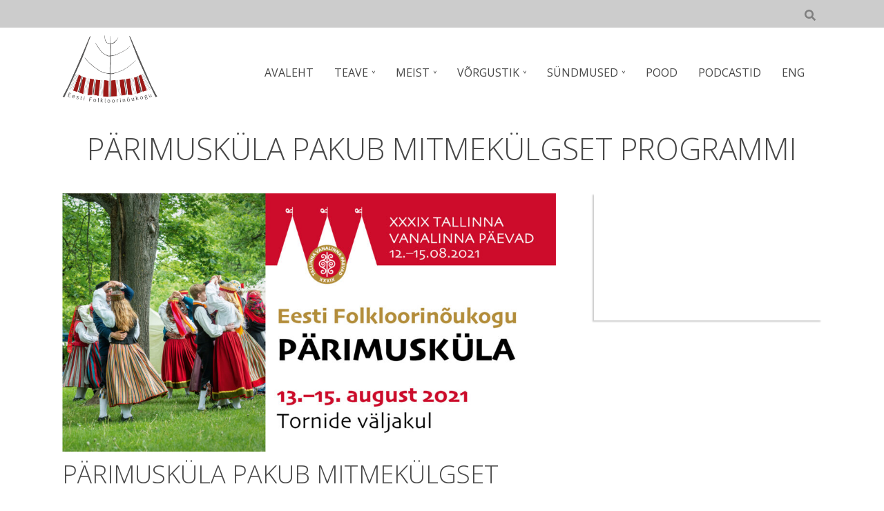

--- FILE ---
content_type: text/html; charset=UTF-8
request_url: https://folkloorinoukogu.ee/uudised/parimuskula-pakub-mitmekulgset-programmi/
body_size: 20757
content:
<!DOCTYPE html>
<html lang="et">
<head>
<meta charset=UTF-8 >
<meta name="viewport" content="width=device-width, initial-scale=1" />
<meta name='robots' content='index, follow, max-image-preview:large, max-snippet:-1, max-video-preview:-1' />

	<!-- This site is optimized with the Yoast SEO plugin v26.8 - https://yoast.com/product/yoast-seo-wordpress/ -->
	<title>PÄRIMUSKÜLA PAKUB MITMEKÜLGSET PROGRAMMI - EESTI FOLKLOORIN&Otilde;UKOGU</title>
	<link rel="canonical" href="https://folkloorinoukogu.ee/uudised/parimuskula-pakub-mitmekulgset-programmi/" />
	<meta property="og:locale" content="et_EE" />
	<meta property="og:type" content="article" />
	<meta property="og:title" content="PÄRIMUSKÜLA PAKUB MITMEKÜLGSET PROGRAMMI - EESTI FOLKLOORIN&Otilde;UKOGU" />
	<meta property="og:description" content="13.–15. augustil toimub Tallinna Vanalinna Päevade&nbsp;rahvakultuurialal&nbsp;Tornide väljakul&nbsp;&nbsp;Eesti Folkloorinõukogu&nbsp;pärimusküla, mis asendab tänavu juunis koroona tõttu ärajäänud Väike-Baltica festivali. Pärimuskülla on koondatud erinevaid tegevusi ja töötubasid, kus huvilised saavad ise tegevustes osaleda&hellip;Loe edasi" />
	<meta property="og:url" content="https://folkloorinoukogu.ee/uudised/parimuskula-pakub-mitmekulgset-programmi/" />
	<meta property="og:site_name" content="EESTI FOLKLOORIN&Otilde;UKOGU" />
	<meta property="article:publisher" content="https://www.facebook.com/folkloorinoukogu/" />
	<meta property="article:published_time" content="2021-08-11T13:21:43+00:00" />
	<meta property="article:modified_time" content="2024-02-12T12:40:58+00:00" />
	<meta property="og:image" content="https://folkloorinoukogu.ee/wp-content/uploads/2021/07/VLP2021_FB_folkloor2_event.jpg" />
	<meta property="og:image:width" content="1920" />
	<meta property="og:image:height" content="1005" />
	<meta property="og:image:type" content="image/jpeg" />
	<meta name="author" content="Kristi Pumbo" />
	<meta name="twitter:card" content="summary_large_image" />
	<meta name="twitter:label1" content="Written by" />
	<meta name="twitter:data1" content="Kristi Pumbo" />
	<meta name="twitter:label2" content="Est. reading time" />
	<meta name="twitter:data2" content="2 minutit" />
	<script type="application/ld+json" class="yoast-schema-graph">{"@context":"https://schema.org","@graph":[{"@type":"Article","@id":"https://folkloorinoukogu.ee/uudised/parimuskula-pakub-mitmekulgset-programmi/#article","isPartOf":{"@id":"https://folkloorinoukogu.ee/uudised/parimuskula-pakub-mitmekulgset-programmi/"},"author":{"name":"Kristi Pumbo","@id":"https://folkloorinoukogu.ee/#/schema/person/c2c12d36c405efeabaa53b553dc9d750"},"headline":"PÄRIMUSKÜLA PAKUB MITMEKÜLGSET PROGRAMMI","datePublished":"2021-08-11T13:21:43+00:00","dateModified":"2024-02-12T12:40:58+00:00","mainEntityOfPage":{"@id":"https://folkloorinoukogu.ee/uudised/parimuskula-pakub-mitmekulgset-programmi/"},"wordCount":465,"publisher":{"@id":"https://folkloorinoukogu.ee/#organization"},"image":{"@id":"https://folkloorinoukogu.ee/uudised/parimuskula-pakub-mitmekulgset-programmi/#primaryimage"},"thumbnailUrl":"https://folkloorinoukogu.ee/wp-content/uploads/2021/07/VLP2021_FB_folkloor2_event.jpg","keywords":["Tallinna Vanalinna Päevad 2021","Eesti Folkloorinõukogu","pärimusküla","rahvakultuuriala"],"articleSection":["Uudised"],"inLanguage":"et"},{"@type":"WebPage","@id":"https://folkloorinoukogu.ee/uudised/parimuskula-pakub-mitmekulgset-programmi/","url":"https://folkloorinoukogu.ee/uudised/parimuskula-pakub-mitmekulgset-programmi/","name":"PÄRIMUSKÜLA PAKUB MITMEKÜLGSET PROGRAMMI - EESTI FOLKLOORIN&Otilde;UKOGU","isPartOf":{"@id":"https://folkloorinoukogu.ee/#website"},"primaryImageOfPage":{"@id":"https://folkloorinoukogu.ee/uudised/parimuskula-pakub-mitmekulgset-programmi/#primaryimage"},"image":{"@id":"https://folkloorinoukogu.ee/uudised/parimuskula-pakub-mitmekulgset-programmi/#primaryimage"},"thumbnailUrl":"https://folkloorinoukogu.ee/wp-content/uploads/2021/07/VLP2021_FB_folkloor2_event.jpg","datePublished":"2021-08-11T13:21:43+00:00","dateModified":"2024-02-12T12:40:58+00:00","breadcrumb":{"@id":"https://folkloorinoukogu.ee/uudised/parimuskula-pakub-mitmekulgset-programmi/#breadcrumb"},"inLanguage":"et","potentialAction":[{"@type":"ReadAction","target":["https://folkloorinoukogu.ee/uudised/parimuskula-pakub-mitmekulgset-programmi/"]}]},{"@type":"ImageObject","inLanguage":"et","@id":"https://folkloorinoukogu.ee/uudised/parimuskula-pakub-mitmekulgset-programmi/#primaryimage","url":"https://folkloorinoukogu.ee/wp-content/uploads/2021/07/VLP2021_FB_folkloor2_event.jpg","contentUrl":"https://folkloorinoukogu.ee/wp-content/uploads/2021/07/VLP2021_FB_folkloor2_event.jpg","width":1920,"height":1005},{"@type":"BreadcrumbList","@id":"https://folkloorinoukogu.ee/uudised/parimuskula-pakub-mitmekulgset-programmi/#breadcrumb","itemListElement":[{"@type":"ListItem","position":1,"name":"Home","item":"https://folkloorinoukogu.ee/"},{"@type":"ListItem","position":2,"name":"Uudised","item":"https://folkloorinoukogu.ee/uudised/"},{"@type":"ListItem","position":3,"name":"PÄRIMUSKÜLA PAKUB MITMEKÜLGSET PROGRAMMI"}]},{"@type":"WebSite","@id":"https://folkloorinoukogu.ee/#website","url":"https://folkloorinoukogu.ee/","name":"EESTI FOLKLOORIN&Otilde;UKOGU","description":"","publisher":{"@id":"https://folkloorinoukogu.ee/#organization"},"potentialAction":[{"@type":"SearchAction","target":{"@type":"EntryPoint","urlTemplate":"https://folkloorinoukogu.ee/?s={search_term_string}"},"query-input":{"@type":"PropertyValueSpecification","valueRequired":true,"valueName":"search_term_string"}}],"inLanguage":"et"},{"@type":"Organization","@id":"https://folkloorinoukogu.ee/#organization","name":"EESTI FOLKLOORIN&Otilde;UKOGU","url":"https://folkloorinoukogu.ee/","logo":{"@type":"ImageObject","inLanguage":"et","@id":"https://folkloorinoukogu.ee/#/schema/logo/image/","url":"https://folkloorinoukogu.ee/wp-content/uploads/2018/01/cropped-EFNK_logo.png","contentUrl":"https://folkloorinoukogu.ee/wp-content/uploads/2018/01/cropped-EFNK_logo.png","width":492,"height":356,"caption":"EESTI FOLKLOORIN&Otilde;UKOGU"},"image":{"@id":"https://folkloorinoukogu.ee/#/schema/logo/image/"},"sameAs":["https://www.facebook.com/folkloorinoukogu/"]},{"@type":"Person","@id":"https://folkloorinoukogu.ee/#/schema/person/c2c12d36c405efeabaa53b553dc9d750","name":"Kristi Pumbo","image":{"@type":"ImageObject","inLanguage":"et","@id":"https://folkloorinoukogu.ee/#/schema/person/image/","url":"https://secure.gravatar.com/avatar/d73199dc9c2b4a131fff5bb23833462ba437be06e5df994273cacc8f9675c3e6?s=96&d=mm&r=g","contentUrl":"https://secure.gravatar.com/avatar/d73199dc9c2b4a131fff5bb23833462ba437be06e5df994273cacc8f9675c3e6?s=96&d=mm&r=g","caption":"Kristi Pumbo"},"sameAs":["http://www.folkloorinoukogu.ee"]}]}</script>
	<!-- / Yoast SEO plugin. -->


<link rel='dns-prefetch' href='//maxcdn.bootstrapcdn.com' />
<link rel='dns-prefetch' href='//fonts.googleapis.com' />
<link rel="alternate" type="text/calendar" title="EESTI FOLKLOORIN&Otilde;UKOGU &raquo; iCal Feed" href="https://folkloorinoukogu.ee/events/?ical=1" />
<link rel="alternate" title="oEmbed (JSON)" type="application/json+oembed" href="https://folkloorinoukogu.ee/wp-json/oembed/1.0/embed?url=https%3A%2F%2Ffolkloorinoukogu.ee%2Fuudised%2Fparimuskula-pakub-mitmekulgset-programmi%2F&#038;lang=et" />
<link rel="alternate" title="oEmbed (XML)" type="text/xml+oembed" href="https://folkloorinoukogu.ee/wp-json/oembed/1.0/embed?url=https%3A%2F%2Ffolkloorinoukogu.ee%2Fuudised%2Fparimuskula-pakub-mitmekulgset-programmi%2F&#038;format=xml&#038;lang=et" />
<style id='wp-img-auto-sizes-contain-inline-css' type='text/css'>
img:is([sizes=auto i],[sizes^="auto," i]){contain-intrinsic-size:3000px 1500px}
/*# sourceURL=wp-img-auto-sizes-contain-inline-css */
</style>
<style id='wp-emoji-styles-inline-css' type='text/css'>

	img.wp-smiley, img.emoji {
		display: inline !important;
		border: none !important;
		box-shadow: none !important;
		height: 1em !important;
		width: 1em !important;
		margin: 0 0.07em !important;
		vertical-align: -0.1em !important;
		background: none !important;
		padding: 0 !important;
	}
/*# sourceURL=wp-emoji-styles-inline-css */
</style>
<link rel='stylesheet' id='wp-block-library-css' href='https://folkloorinoukogu.ee/wp-includes/css/dist/block-library/style.min.css?ver=47f741c82e6a1d3d52568d6482ea2174' type='text/css' media='all' />
<style id='global-styles-inline-css' type='text/css'>
:root{--wp--preset--aspect-ratio--square: 1;--wp--preset--aspect-ratio--4-3: 4/3;--wp--preset--aspect-ratio--3-4: 3/4;--wp--preset--aspect-ratio--3-2: 3/2;--wp--preset--aspect-ratio--2-3: 2/3;--wp--preset--aspect-ratio--16-9: 16/9;--wp--preset--aspect-ratio--9-16: 9/16;--wp--preset--color--black: #000000;--wp--preset--color--cyan-bluish-gray: #abb8c3;--wp--preset--color--white: #ffffff;--wp--preset--color--pale-pink: #f78da7;--wp--preset--color--vivid-red: #cf2e2e;--wp--preset--color--luminous-vivid-orange: #ff6900;--wp--preset--color--luminous-vivid-amber: #fcb900;--wp--preset--color--light-green-cyan: #7bdcb5;--wp--preset--color--vivid-green-cyan: #00d084;--wp--preset--color--pale-cyan-blue: #8ed1fc;--wp--preset--color--vivid-cyan-blue: #0693e3;--wp--preset--color--vivid-purple: #9b51e0;--wp--preset--gradient--vivid-cyan-blue-to-vivid-purple: linear-gradient(135deg,rgb(6,147,227) 0%,rgb(155,81,224) 100%);--wp--preset--gradient--light-green-cyan-to-vivid-green-cyan: linear-gradient(135deg,rgb(122,220,180) 0%,rgb(0,208,130) 100%);--wp--preset--gradient--luminous-vivid-amber-to-luminous-vivid-orange: linear-gradient(135deg,rgb(252,185,0) 0%,rgb(255,105,0) 100%);--wp--preset--gradient--luminous-vivid-orange-to-vivid-red: linear-gradient(135deg,rgb(255,105,0) 0%,rgb(207,46,46) 100%);--wp--preset--gradient--very-light-gray-to-cyan-bluish-gray: linear-gradient(135deg,rgb(238,238,238) 0%,rgb(169,184,195) 100%);--wp--preset--gradient--cool-to-warm-spectrum: linear-gradient(135deg,rgb(74,234,220) 0%,rgb(151,120,209) 20%,rgb(207,42,186) 40%,rgb(238,44,130) 60%,rgb(251,105,98) 80%,rgb(254,248,76) 100%);--wp--preset--gradient--blush-light-purple: linear-gradient(135deg,rgb(255,206,236) 0%,rgb(152,150,240) 100%);--wp--preset--gradient--blush-bordeaux: linear-gradient(135deg,rgb(254,205,165) 0%,rgb(254,45,45) 50%,rgb(107,0,62) 100%);--wp--preset--gradient--luminous-dusk: linear-gradient(135deg,rgb(255,203,112) 0%,rgb(199,81,192) 50%,rgb(65,88,208) 100%);--wp--preset--gradient--pale-ocean: linear-gradient(135deg,rgb(255,245,203) 0%,rgb(182,227,212) 50%,rgb(51,167,181) 100%);--wp--preset--gradient--electric-grass: linear-gradient(135deg,rgb(202,248,128) 0%,rgb(113,206,126) 100%);--wp--preset--gradient--midnight: linear-gradient(135deg,rgb(2,3,129) 0%,rgb(40,116,252) 100%);--wp--preset--font-size--small: 13px;--wp--preset--font-size--medium: 20px;--wp--preset--font-size--large: 36px;--wp--preset--font-size--x-large: 42px;--wp--preset--spacing--20: 0.44rem;--wp--preset--spacing--30: 0.67rem;--wp--preset--spacing--40: 1rem;--wp--preset--spacing--50: 1.5rem;--wp--preset--spacing--60: 2.25rem;--wp--preset--spacing--70: 3.38rem;--wp--preset--spacing--80: 5.06rem;--wp--preset--shadow--natural: 6px 6px 9px rgba(0, 0, 0, 0.2);--wp--preset--shadow--deep: 12px 12px 50px rgba(0, 0, 0, 0.4);--wp--preset--shadow--sharp: 6px 6px 0px rgba(0, 0, 0, 0.2);--wp--preset--shadow--outlined: 6px 6px 0px -3px rgb(255, 255, 255), 6px 6px rgb(0, 0, 0);--wp--preset--shadow--crisp: 6px 6px 0px rgb(0, 0, 0);}:where(.is-layout-flex){gap: 0.5em;}:where(.is-layout-grid){gap: 0.5em;}body .is-layout-flex{display: flex;}.is-layout-flex{flex-wrap: wrap;align-items: center;}.is-layout-flex > :is(*, div){margin: 0;}body .is-layout-grid{display: grid;}.is-layout-grid > :is(*, div){margin: 0;}:where(.wp-block-columns.is-layout-flex){gap: 2em;}:where(.wp-block-columns.is-layout-grid){gap: 2em;}:where(.wp-block-post-template.is-layout-flex){gap: 1.25em;}:where(.wp-block-post-template.is-layout-grid){gap: 1.25em;}.has-black-color{color: var(--wp--preset--color--black) !important;}.has-cyan-bluish-gray-color{color: var(--wp--preset--color--cyan-bluish-gray) !important;}.has-white-color{color: var(--wp--preset--color--white) !important;}.has-pale-pink-color{color: var(--wp--preset--color--pale-pink) !important;}.has-vivid-red-color{color: var(--wp--preset--color--vivid-red) !important;}.has-luminous-vivid-orange-color{color: var(--wp--preset--color--luminous-vivid-orange) !important;}.has-luminous-vivid-amber-color{color: var(--wp--preset--color--luminous-vivid-amber) !important;}.has-light-green-cyan-color{color: var(--wp--preset--color--light-green-cyan) !important;}.has-vivid-green-cyan-color{color: var(--wp--preset--color--vivid-green-cyan) !important;}.has-pale-cyan-blue-color{color: var(--wp--preset--color--pale-cyan-blue) !important;}.has-vivid-cyan-blue-color{color: var(--wp--preset--color--vivid-cyan-blue) !important;}.has-vivid-purple-color{color: var(--wp--preset--color--vivid-purple) !important;}.has-black-background-color{background-color: var(--wp--preset--color--black) !important;}.has-cyan-bluish-gray-background-color{background-color: var(--wp--preset--color--cyan-bluish-gray) !important;}.has-white-background-color{background-color: var(--wp--preset--color--white) !important;}.has-pale-pink-background-color{background-color: var(--wp--preset--color--pale-pink) !important;}.has-vivid-red-background-color{background-color: var(--wp--preset--color--vivid-red) !important;}.has-luminous-vivid-orange-background-color{background-color: var(--wp--preset--color--luminous-vivid-orange) !important;}.has-luminous-vivid-amber-background-color{background-color: var(--wp--preset--color--luminous-vivid-amber) !important;}.has-light-green-cyan-background-color{background-color: var(--wp--preset--color--light-green-cyan) !important;}.has-vivid-green-cyan-background-color{background-color: var(--wp--preset--color--vivid-green-cyan) !important;}.has-pale-cyan-blue-background-color{background-color: var(--wp--preset--color--pale-cyan-blue) !important;}.has-vivid-cyan-blue-background-color{background-color: var(--wp--preset--color--vivid-cyan-blue) !important;}.has-vivid-purple-background-color{background-color: var(--wp--preset--color--vivid-purple) !important;}.has-black-border-color{border-color: var(--wp--preset--color--black) !important;}.has-cyan-bluish-gray-border-color{border-color: var(--wp--preset--color--cyan-bluish-gray) !important;}.has-white-border-color{border-color: var(--wp--preset--color--white) !important;}.has-pale-pink-border-color{border-color: var(--wp--preset--color--pale-pink) !important;}.has-vivid-red-border-color{border-color: var(--wp--preset--color--vivid-red) !important;}.has-luminous-vivid-orange-border-color{border-color: var(--wp--preset--color--luminous-vivid-orange) !important;}.has-luminous-vivid-amber-border-color{border-color: var(--wp--preset--color--luminous-vivid-amber) !important;}.has-light-green-cyan-border-color{border-color: var(--wp--preset--color--light-green-cyan) !important;}.has-vivid-green-cyan-border-color{border-color: var(--wp--preset--color--vivid-green-cyan) !important;}.has-pale-cyan-blue-border-color{border-color: var(--wp--preset--color--pale-cyan-blue) !important;}.has-vivid-cyan-blue-border-color{border-color: var(--wp--preset--color--vivid-cyan-blue) !important;}.has-vivid-purple-border-color{border-color: var(--wp--preset--color--vivid-purple) !important;}.has-vivid-cyan-blue-to-vivid-purple-gradient-background{background: var(--wp--preset--gradient--vivid-cyan-blue-to-vivid-purple) !important;}.has-light-green-cyan-to-vivid-green-cyan-gradient-background{background: var(--wp--preset--gradient--light-green-cyan-to-vivid-green-cyan) !important;}.has-luminous-vivid-amber-to-luminous-vivid-orange-gradient-background{background: var(--wp--preset--gradient--luminous-vivid-amber-to-luminous-vivid-orange) !important;}.has-luminous-vivid-orange-to-vivid-red-gradient-background{background: var(--wp--preset--gradient--luminous-vivid-orange-to-vivid-red) !important;}.has-very-light-gray-to-cyan-bluish-gray-gradient-background{background: var(--wp--preset--gradient--very-light-gray-to-cyan-bluish-gray) !important;}.has-cool-to-warm-spectrum-gradient-background{background: var(--wp--preset--gradient--cool-to-warm-spectrum) !important;}.has-blush-light-purple-gradient-background{background: var(--wp--preset--gradient--blush-light-purple) !important;}.has-blush-bordeaux-gradient-background{background: var(--wp--preset--gradient--blush-bordeaux) !important;}.has-luminous-dusk-gradient-background{background: var(--wp--preset--gradient--luminous-dusk) !important;}.has-pale-ocean-gradient-background{background: var(--wp--preset--gradient--pale-ocean) !important;}.has-electric-grass-gradient-background{background: var(--wp--preset--gradient--electric-grass) !important;}.has-midnight-gradient-background{background: var(--wp--preset--gradient--midnight) !important;}.has-small-font-size{font-size: var(--wp--preset--font-size--small) !important;}.has-medium-font-size{font-size: var(--wp--preset--font-size--medium) !important;}.has-large-font-size{font-size: var(--wp--preset--font-size--large) !important;}.has-x-large-font-size{font-size: var(--wp--preset--font-size--x-large) !important;}
/*# sourceURL=global-styles-inline-css */
</style>

<style id='classic-theme-styles-inline-css' type='text/css'>
/*! This file is auto-generated */
.wp-block-button__link{color:#fff;background-color:#32373c;border-radius:9999px;box-shadow:none;text-decoration:none;padding:calc(.667em + 2px) calc(1.333em + 2px);font-size:1.125em}.wp-block-file__button{background:#32373c;color:#fff;text-decoration:none}
/*# sourceURL=/wp-includes/css/classic-themes.min.css */
</style>
<link rel='stylesheet' id='slick-css' href='https://folkloorinoukogu.ee/wp-content/plugins/widget-post-slider/assets/css/slick.css?ver=all' type='text/css' media='all' />
<link rel='stylesheet' id='font-awesome-css-css' href='https://folkloorinoukogu.ee/wp-content/plugins/widget-post-slider/assets/css/font-awesome.min.css?ver=all' type='text/css' media='all' />
<link rel='stylesheet' id='widget-post-slider-style-css' href='https://folkloorinoukogu.ee/wp-content/plugins/widget-post-slider/assets/css/style.css?ver=all' type='text/css' media='all' />
<link rel='stylesheet' id='cff-css' href='https://folkloorinoukogu.ee/wp-content/plugins/custom-facebook-feed/assets/css/cff-style.min.css?ver=4.3.4' type='text/css' media='all' />
<link rel='stylesheet' id='sb-font-awesome-css' href='https://maxcdn.bootstrapcdn.com/font-awesome/4.7.0/css/font-awesome.min.css?ver=47f741c82e6a1d3d52568d6482ea2174' type='text/css' media='all' />
<link rel='stylesheet' id='canuck-google-1-css' href='https://fonts.googleapis.com/css?family=Open+Sans%3A300%2C400&#038;display=auto&#038;ver=1.3.1' type='text/css' media='all' />
<link rel='stylesheet' id='splide-style-css' href='https://folkloorinoukogu.ee/wp-content/themes/canuck/js/splide/css/themes/splide-sea-green.css?ver=1.3.1' type='text/css' media='all' />
<link rel='stylesheet' id='simplelightbox-style-css' href='https://folkloorinoukogu.ee/wp-content/themes/canuck/js/simplelightbox/simple-lightbox.css?ver=1.3.1' type='text/css' media='all' />
<link rel='stylesheet' id='canuck-style-css' href='https://folkloorinoukogu.ee/wp-content/themes/canuck/style.css?ver=1.3.1' type='text/css' media='all' />
<style id='canuck-style-inline-css' type='text/css'>
.header-wide-no-feature,.header-wide-slider,#page-title-wide,#main-section,#fullwidth { background-color:#ffffff; }.header-wide-image { background-color:rgba(160,154,139,0.6);}
h1, h2, h3, h4, h5, h6, span.title  {font-family:'Open Sans', 'Lucida Sans', sans-serif;}
body {font-family:'Open Sans', 'Lucida Sans', sans-serif;}
#page-title-wide .page-title-wrap h1 {font-family:'Open Sans', 'Lucida Sans', sans-serif!important;}
.gallery .gallery-caption{ display: none!important; }.home-1-wide { background-color:rgba(229,234,230,1);color: #210602; }
.home-1-wrap { color: #210602; opacity: 1; }
.home-1-button a.button1 { background-color: #ffffff;color: #ad3a01; border: 1px solid #ad3a01; }
.home-1-button a.button1:before { background-color: #f20202; }
.home-1-button a.button1:hover { color: #ffffff; }
.home-1-button a svg path { fill: #ad3a01; }
.home-1-button a:hover svg path { fill: #ffffff; }
.home-5-wide { background-color:rgba(229,234,230,1);color: #dd0000; }
.home-5-wrap { color: #dd0000; opacity: 1; }
.home-5-button a.button1 { background-color: #ffffff;color: #b31410;border: 1px solid #b31410; }
.home-5-button a.button1:before { background-color: #b31410; }
.home-5-button a.button1:hover { color: #ffffff; }
.home-5-button a svg path { fill: #b31410; }
.home-5-button a:hover svg path { fill: #ffffff; }
.home-6-wide { background-color:rgba(229,234,230,1);color: #230b06; }
.home-6-wrap { color: #230b06; opacity: 1; }
.home-6-button a.button1 { background-color: #ffffff;color: #ad1801;border: 1px solid #ad1801; }
.home-6-button a.button1:before { background-color: #ad1801; }
.home-6-button a.button1:hover { color: #ffffff; }
.home-6-button svg path { fill: #ad1801; }
.home-6-button a:hover svg path { fill: #ffffff; }
.home-6-wrap .servicebox.one .section6-linked-fi i svg path,.home-6-wrap .servicebox.one .section6-graphic i svg path { fill: #230b06; }
.home-6-wrap .servicebox.two .section6-linked-fi i svg path,.home-6-wrap .servicebox.two .section6-graphic i svg path { fill: #230b06; }
.section6-image-overlay { background-color: rgba(173,24,1,0.7)!important; }
.section6-image-overlay i svg path { fill: #ffffff!important; }
.footer-overlay { background-color: rgba( 0, 0, 0, 0.7); }
#canuck-footer { background-color:#161616; }
#footer-wrap,#footer-wrap h1,#footer-wrap h2,#footer-wrap h3,#footer-wrap h4,#footer-wrap h5,#footer-wrap h6 { color: #ffffff;}
#copyright { color: #ffffff;}
#canuck-footer .canuck_recent_posts li span { color: #ffffff;}
#footer-wrap a,#copyright a,#footer-wrap #social-menu-id-footer li a { color: #c9c9c9;}
#footer-wrap a:hover,#copyright a:hover { color: #ffffff;}
#footer-wrap .footer-topstrip-left { color: #ffffff;}
#footer-wrap .footer-topstrip-left a { color: #c9c9c9;}
#footer-wrap .footer-topstrip-left a:hover { background-color: #ffffff; color: #161616;}
#canuck-footer #wp-calendar thead th, #canuck-footer #calendar_wrap td#today { background-color:#161616; }
#footer-wrap #wp-calendar tbody td a,#footer-wrap #wp-calendar #prev a, #footer-wrap #wp-calendar #next a { color:#c9c9c9; }
#canuck-footer #calendar_wrap td#today { border: 1px solid#c9c9c9; }
#footer-wrap #wp-calendar tbody td a:hover,#footer-wrap #wp-calendar #prev a:hover, #footer-wrap #wp-calendar #next a:hover  { color:#ffffff;}
#canuck-footer .tagcloud a { background-color: #161616;border: 1px solid rgba(201,201,201,0.5);color: #c9c9c9}
#canuck-footer .tagcloud a:hover { background-color: #161616;border: 1px solid rgba(255,255,255,0.5);color: #ffffff}
footer .widget_recent_entries li,footer .widget_recent_entries li:last-child,footer .canuck_recent_posts li,footer .canuck_recent_posts li:last-child{ border-bottom: 1px solid rgba(201,201,201,0.25); }

body { color: #474747; }
blockquote p:before { color: #7f7f7f; }
pre { font-family: monospace; border-radius: 10px; font-size: 1em; margin: 1em 0 0 0; padding: 1em; overflow-x: auto; border: solid 5px #474747; color: #474747; background: #e3e3e3; }
code { background: #e3e3e3; }
a { color: #7f7f7f; }
a:hover { color: #a50021; }
th { border: 1px solid #474747; background-color: #e3e3e3; }
tfoot { background-color: #e3e3e3; }
td { border: 1px solid #474747; }
body .scrolltotop { color: rgba(255,255,255,.3); background-color: rgba(0,0,0,0.3); border: 1px solid rgba(255,255,255,0.3); }
body.sticky .scrolltotop:hover svg path { fill: #a50021; }
.header-wide-image .header-topstrip-wide { background-color: rgba(0,0,0,.5); }
.header-wide-no-feature .header-topstrip-wide,.header-wide-slider .header-topstrip-wide { background-color: rgba(0,0,0,.2); }
.header-wide-no-feature .header-topstrip-left,.header-wide-slider .header-topstrip-left { color: #474747; }
.header-wide-no-feature .header-topstrip-left svg path,.header-wide-slider .header-topstrip-left svg path { fill: #474747; }
.header-wide-no-feature .header-topstrip-left a,.header-wide-slider .header-topstrip-left a { color: #474747; }
.header-wide-image .header-topstrip-left { color: #eaeaea; }
.header-wide-image .header-topstrip-left a { color: #7f7f7f; }
.header-topstrip-left a:hover,.header-topstrip-left a:focus { outline: none; background-color: #a50021; }
.header-topstrip-left a:hover svg path,.header-topstrip-left a:focus svg path { fill: #ffffff; transition: .75s ease; }
.canuck-show-search-trigger:hover svg path,.canuck-show-search-trigger a:focus svg path { fill: #ffffff; }
.canuck-search .searchform .search-field { background-color: #a50021; color: #ffffff; }
.canuck-show-search-trigger a:focus,.canuck-show-search-trigger:hover { outline: none; border: none; background-color: #a50021; transition: .75s ease; }
.canuck-search-icon-form:hover svg path { fill: #a50021; }
.header-wide-no-feature .header-logo-menu-strip nav a,.header-wide-slider .header-logo-menu-strip nav a { color: #474747; }
.header-wide-image .header-logo-menu-strip nav a { color: #ffffff; }
.header-wide-no-feature .header-logo-menu-strip nav a:hover,.header-wide-slider .header-logo-menu-strip nav a:hover,.header-wide-image .header-logo-menu-strip nav a:hover { color: #072a77; }
body.sticky .header-wide-no-feature,body.sticky .header-wide-slider { background-color: #ffffff; border-bottom: 1px solid #e8e8e8; }
body.sticky .header-wide-image { background-color: #ffffff; border-bottom: 1px solid #e8e8e8; }
body.sticky .header-logo-menu-strip nav { color: #474747; }
body.sticky .header-logo-menu-strip nav a { color: #474747; }
.header-image-overlay { color: #ffffff; }
.header-wide-no-feature a svg path,.header-wide-slider a svg path { fill: #7f7f7f; }
button.menu-1-toggle:hover,button.menu-1-toggle:focus { background-color: #a50021; transition: .5s ease-in; }
button.menu-1-toggle:hover svg path,button.menu-1-toggle:focus svg path { fill: #ffffff; }
button.sidebar-a-toggle, button.sidebar-b-toggle { color: rgba(255,255,255,.6); background-color: rgba(0,0,0,0.3); border: 1px solid #ffffff; }
button.sidebar-a-toggle:hover svg path, button.sidebar-b-toggle:hover svg path { fill: #a50021; transition: .5s ease-in; }
.header-wide-no-feature button, .header-wide-slider button { color: #474747; }
.header-wide-image button { color: #ffffff; }
body.sticky .header-wide-image button { color: #474747; }
.header-wide-no-feature button:hover,.header-wide-slider button:hover,.header-wide-image button:hover { color: #a50021; }
#main-menu-right ul { border-bottom: none; }
body.sticky #main-menu-right ul li a:focus,body.sticky #main-menu-right ul li button:focus { outline: none; color: #ffffff; background-color:#072a77; border-radius: 3px; }
#main-menu-right ul li a:focus,#main-menu-right ul li a:hover,#main-menu-right ul li button:focus,#main-menu-right ul li button:hover { outline: none; color: #ffffff; background-color: #072a77; border-radius: 3px; }
#main-menu-right ul li.current-menu-item > a,#main-menu-right ul li.current-menu-ancestor > a { color: #ffffff; background-color: #a50021; border-radius: 3px; }
body.sticky #main-menu-right ul li.current-menu-item > a,body.sticky #main-menu-right ul li.current-menu-ancestor > a { color: #ffffff; background-color: #a50021; border-radius: 3px; }
#main-menu-right ul li:hover > ul,#main-menu-right ul li.focus > ul { color: #474747; background-color: #ffffff; }
#main-menu-right ul ul li > a { color: #474747; }
body.sticky #main-menu-right ul ul li.current-menu-ancestor > a,body.sticky #main-menu-right ul ul li.current-menu-item > a,#main-menu-right ul ul li.current-menu-ancestor > a,#main-menu-right ul ul li.current-menu-item > a { outline: none; background-color: #a50021; color: #ffffff; border-radius: 0; }
body.sticky #main-menu-right ul ul li:hover > a,body.sticky #main-menu-right ul ul li.focus > a,#main-menu-right ul ul li:hover > a,#main-menu-right ul ul li.focus > a { outline: none; background-color: #072a77; color: #ffffff; border-radius: 0; }
#main-menu-right ul ul li.menu-item-has-children > a:before { color: #474747; }
#main-menu-right ul ul li.menu-item-has-children:hover > a:before { color: #ffffff; }
body.sticky #main-menu-right ul ul li.current-menu-ancestor > a:before,body.sticky #main-menu-right ul ul li.current-menu-item > a:before,#main-menu-right ul ul li.current-menu-ancestor > a:before,#main-menu-right ul ul li.current-menu-item > a:before  { color: #ffffff; }
#main-menu-right ul ul li:hover > ul { color: #474747; background-color: #ffffff; }
#main-menu-right ul ul ul li:hover > a,#main-menu-right ul ul ul li:focus > a { background-color: #072a77; color: #ffffff; }
#main-menu-right ul ul ul ul li:hover > a,#main-menu-right ul ul ul ul li:focus > a { background-color: #072a77; color: #ffffff; }
.breadcrumbs-center a { color: #a50021; }
.breadcrumbs-center a:hover { color: #072a77; }
.widget select { background-color: #474747; border: 1px solid #eaeaea; color: #eaeaea; }
#two-column-sidebar-right .widget,#three-column-sidebar-right .widget { box-shadow: -2px 2px 2px rgba(0,0,0,0.2); }
#two-column-sidebar-left .widget,#three-column-sidebar-left .widget { box-shadow: 2px 2px 2px rgba(0,0,0,0.2); }
#two-column-sidebar-right .widget a,#three-column-sidebar-right .widget a,#two-column-sidebar-left .widget a,#three-column-sidebar-left .widget a { color: #a50021;}
#two-column-sidebar-right .widget a:hover,#three-column-sidebar-right .widget a:hover,#two-column-sidebar-left .widget a:hover,#three-column-sidebar-left .widget a:hover { color: #072a77; }
#two-column-sidebar-right .tag-cloud-link,#three-column-sidebar-right .tag-cloud-link,#two-column-sidebar-left .tag-cloud-link,#three-column-sidebar-left .tag-cloud-link { color: #a50021; border: 1px solid #a50021; }
#two-column-sidebar-right .tag-cloud-link:hover,#three-column-sidebar-right .tag-cloud-link:hover,#two-column-sidebar-left .tag-cloud-link:hover,#three-column-sidebar-left .tag-cloud-link:hover { color: #072a77; border: 1px solid #072a77; }
.author-bio-header         { border-bottom: 1px solid rgba(165,0,33,0.5); }
.author-bio-header a       { color: #a50021; }
.author-bio-header a:hover { color: #072a77; }
.portfolio-error { color: red; background-color: #ffffff; }
.portfolio-container .image-overlay { background-color: rgba(165,0,33,0.8); color: rgba(255,255,255,0); }
.portfolio-container .image-overlay .overlay-wrap { color: rgba(255,255,255,0); }
.portfolio-container:hover .image-overlay .overlay-wrap { color: rgba(255,255,255,1); }
.portfolio-container .image-overlay .links a { color: rgba(255,255,255,0); }
.portfolio-container:hover .image-overlay .links a { color: rgba(255,255,255,1); }
.portfolio-container .image-overlay .links a:hover { color: rgba(255,255,255,.7); }
.portfolio-classic-item-wrap .portfolio-classic-overlay { background-color: rgba(165,0,33,0.8); color: rgba(255,255,255,0); }
.portfolio-classic-item-wrap .portfolio-classic-overlay .portfolio-classic-overlay-wrap { color: rgba(255,255,255,0); }
.portfolio-classic-item-wrap:hover .portfolio-classic-overlay .portfolio-classic-overlay-wrap { color: rgba(255,255,255,1); }
.portfolio-classic-item-wrap .portfolio-classic-overlay .links a { color: rgba(255,255,255,0); }
.portfolio-classic-item-wrap:hover .portfolio-classic-overlay .links a { color: rgba(255,255,255,1); }
.portfolio-classic-item-wrap .portfolio-classic-overlay .links a:hover { color: rgba(255,255,255,.7); }
.masonry-gallery.portfolio .masonry-grid-item:hover .masonry-image-overlay .masonry-links a { color: rgba(255,255,255,1); }
.masonry-gallery.portfolio .masonry-grid-item .masonry-image-overlay .masonry-links a:hover { color: rgba(255,255,255,.7); }
.feature-wrap-full { background-color: #ffffff; }
.read-more-wrap a.read-more { border: 1px solid rgba(165,0,33,0.5); color: #474747; background-color: #ffffff; }
.read-more-wrap a.read-more:before { border: 1px solid rgba(165,0,33,0.5); background-color: #a50021; }
.read-more-wrap a.read-more:hover { color: #ffffff; }
img.border { border: 8px solid #ffffff!important; box-shadow: 0px 0px 5px 0 rgba(71,71,71,0.25)!important; }
.wp-caption.border { border: 8px solid #ffffff!important; box-shadow: 0px 0px 5px 0 rgba(71,71,71,0.25)!important; }
.post-header-grid .post-title a { color: #474747; }
.post-header-grid .post-title a:hover { color: #072a77; }
.two-stamp-post .post-overlay-stamp { color: #ffffff; background: linear-gradient( rgba(0,0,0,0), rgba(0,0,0,0.6) ); }
.two-stamp-post .stamp-title { color: #ffffff; }
.two-stamp-post .stamp-title a { color: #ffffff; }
.two-stamp-post .stamp-title a:hover { color: #a50021; }
.two-stamp-post .post-overlay-stamp .pmeta-post-comments,.two-stamp-post .post-overlay-stamp .pmeta-timestamp { color: rgba( 255,255,255,.75); }
.two-stamp-post .post-overlay-stamp .pmeta-post-comments a,.two-stamp-post .post-overlay-stamp .pmeta-timestamp a { color: rgba( 255,255,255,.75); }
.two-stamp-post .post-overlay-stamp .pmeta-post-comments a:hover,.two-stamp-post .post-overlay-stamp .pmeta-timestamp a:hover { color: #a50021; }
.three-stamp-post .post-overlay-stamp { color: #ffffff; background: linear-gradient( rgba(0,0,0,0), rgba(0,0,0,0.6) ); }
.three-stamp-post .stamp-title { color: #ffffff; }
.three-stamp-post .stamp-title a { color: #ffffff; }
.three-stamp-post .stamp-title a:hover { color: #a50021; }
.three-stamp-post .post-overlay-stamp .pmeta-post-comments,.three-stamp-post .post-overlay-stamp .pmeta-timestamp { color: rgba( 255,255,255,.75); }
.three-stamp-post .post-overlay-stamp .pmeta-post-comments a,.three-stamp-post .post-overlay-stamp .pmeta-timestamp a { color: rgba( 255,255,255,.75); }
.three-stamp-post .post-overlay-stamp .pmeta-post-comments a:hover,.three-stamp-post .post-overlay-stamp .pmeta-timestamp a:hover { color: #a50021; }
.post-header-tf .post-title a { color: #474747; }
.post-header-tf .post-title a:hover { color: #072a77; }
.post-meta-sf { border-top: 1px solid rgba(0,0,0,0.1); border-bottom: 1px solid rgba(0,0,0,0.1); }
.pmeta-timestamp,.pmeta-author,.pmeta-post-comments,.pmeta-categories,.pmeta-taglist,.pmeta-sticky,.pmeta-edit { color: #7f7f7f; }
.pmeta-author a,.pmeta-post-comments a, .pmeta-categories a,.pmeta-taglist a,.pmeta-edit a { color: #7f7f7f; }
.pmeta-author a:hover,.pmeta-post-comments a:hover, .pmeta-categories a:hover,.pmeta-taglist a:hover,.pmeta-edit a:hover { color: #a50021; }
.pmeta-timestamp i,.pmeta-author i,.pmeta-post-comments i, .pmeta-categories i,.pmeta-taglist i, .pmeta-sticky i,.pmeta-edit i { color: #7f7f7f; }
.audio-post-feature { color: #ffffff; }
.audio-post-feature-overlay { color: #ffffff; }
.gallery img { border: 1px solid #e3e3e3!important; background-color: #ffffff!important; }
.post-format-image-overlay { background: rgba(0,0,0,.7); color: #ffffff; }
.quote-post-feature { color: #ffffff; }
.quote-post-feature-overlay { color: #ffffff; }
.quote-post-feature .quote-post-feature-author,.quote-post-feature .quote-post-feature-author a { color: rgba(255,255,255,.5); }
.format-quote .entry-content blockquote { border-left: 5px solid #7f7f7f; background: #eaeaea; }
.post-format-image-overlay-content a { color: rgba(255,255,255,1); }
.post-format-image-overlay-content a:hover { color: rgba(255,255,255,.7); }
.post-title-comments { color: #474747; }
.pingback,.trackback { border-top: 1px solid #7f7f7f; }
.comment.depth-1 { border-top: 1px solid #7f7f7f; }
.comment.depth-2,.comment.depth-3,.comment.depth-4,.comment.depth-5,.comment.depth-6,.comment.depth-7,.comment.depth-8,.comment.depth-9,.comment.depth-10 { border-top: 1px solid #7f7f7f; }
.comment-author .avatar { border: 1px solid #e2e2e2; background-color: #ffffff; }
.comment-reply-link { border: 1px solid #a50021; color: #474747; background-color: #ffffff; }
.comment-reply-link:before { border: 1px solid rgba(165,0,33,0.5); background-color: rgba(165,0,33,0.5); }
.comment-reply-link:hover { color: #ffffff; }
.comment-list .bypostauthor .comment-author cite:before { background-color: #808080; color: #ffffff; }
p.no-comments { border-top: 1px solid #7f7f7f; }
.comment-form-author input,.comment-form-email input,.comment-form-url input { background-color: rgba(165,0,33,0.5); }
#respond textarea { background-color: rgba(165,0,33,0.5); }
.comment-form .form-submit input#submit.submit { border: 1px solid #a50021; color: #474747; background-color: #ffffff; }
.comment-form .form-submit input#submit.submit:hover { color: #ffffff; background-color: #a50021; }
#respond .error { color: red; }
.error  { color: red; background-color: #ffffff; }
.widget_recent_entries li,.canuck_recent_posts li { border-bottom: 1px solid #eaeaea; }
.widget_recent_entries li a,.canuck_recent_posts li a { color: #a50021; }
.widget_recent_entries li a:hover,.canuck_recent_posts li a:hover { color: #072a77; }
.canuck_recent_posts li span { color: #7f7f7f; }
#wp-calendar thead th { background-color: #eaeaea; }
#calendar_wrap td#today { background-color: #eaeaea; }
.tagcloud a { background-color: #ffffff; border: 1px solid #eaeaea; }
.tagcloud a:hover,.sitemap-categories-wrap a:hover,.sitemap-tags-wrap a:hover { background-color: #ffffff; }
.nav-links .page-numbers { display: inline-block; font-size: 14px; height: 20px; background-color: #ffffff; color: #a50021; border: 1px solid #a50021; }
.nav-links .page-numbers svg path { fill: #a50021; }
.nav-links .page-numbers:hover,.nav-links .page-numbers:focus { color: #ffffff; background-color: #a50021; border: 1px solid #a50021; }
.nav-links .page-numbers:hover svg path,.nav-links .page-numbers:focus svg path { fill: #ffffff; }
.nav-links .page-numbers.current { color: #ffffff; background-color: #a50021; border: 1px solid #a50021; }
.searchform .search-field { border: 1px solid #474747; color: #474747; }
.fa-search { color: #e3e3e3; }
.fa-search:hover { color: #a50021; }
.postpagenav .left { color: #7f7f7f; }
.postpagenav .right { color: #7f7f7f; }
.masonry-grid-item .masonry-image-overlay { background-color: rgba(165,0,33,0.8); color: rgba(255,255,255,0); }
.masonry-grid-item .masonry-image-overlay a { color: rgba(255,255,255,0); }
.masonry-grid-item:hover .masonry-image-overlay .masonry-text a { color: rgba(255,255,255,1); }
.masonry-grid-item .masonry-image-overlay .masonry-text a:hover { color: rgba(255,255,255,0.7); }
.masonry-grid-item:hover .masonry-image-overlay .masonry-overlay-wrap { color: rgba(255,255,255,1); }
@media only screen and (max-width:900px){
#two-column-sidebar-left { background-color: #ffffff; box-shadow: 0 0 5px #000000; }
#two-column-sidebar-right { background-color: #ffffff; box-shadow: 0 0 5px #000000; }
#three-column-sidebar-left { background-color: #ffffff; box-shadow: 0 0 5px #000000; }
#three-column-sidebar-right { background-color: #ffffff; box-shadow: 0 0 5px #000000; }
body.sticky header.header-wide-no-feature div.header-logo-menu-strip,body.sticky header.header-wide-image div.header-logo-menu-strip { background-color: #e3e3e3; color: #474747; }
#main-menu-right ul { border-bottom: 1px solid rgba(71,71,71,.1); }
#main-menu-right ul li { color: #474747; background-color: #ffffff; border-top: 1px solid rgba(71,71,71,.1); }
#main-menu-right ul li a { background-color: #ffffff; color: #474747; }
#main-menu-right ul li a:hover,#main-menu-right ul li a:focus { background-color: #072a77; color: #ffffff; border-radius: 0px; }
#main-menu-right ul li.current-menu-item > a, #main-menu-right ul li.current-menu-ancestor > a { background-color: #a50021; color: #ffffff; border-radius: 0px; }
#main-menu-right ul li button { background-color: #ffffff; color: #474747; }
#main-menu-right ul li button:hover,#main-menu-right ul li button:focus { background-color: #072a77; color: #ffffff; border-radius: 0px; }
#main-menu-right ul ul { border-bottom: 1px solid rgba(71,71,71,.1); }
#main-menu-right ul ul li { color: #474747; background-color: #ffffff; border-top: 1px solid rgba(71,71,71,.1); }
#main-menu-right ul ul li a { background-color: #ffffff; color: #474747; }
#main-menu-right ul ul li a:hover,#main-menu-right ul ul li a:focus { background-color: #072a77; color: #ffffff; }
#main-menu-right ul ul li.current-menu-item > a,#main-menu-right ul ul li.current-menu-ancestor > a { background-color: #a50021; color: #ffffff; }
#main-menu-right ul ul li button { background-color: #ffffff; color: #474747; }
#main-menu-right ul ul li button:hover,#main-menu-right ul ul li button:focus { background-color: #072a77; color: #ffffff; }
#main-menu-right ul ul ul { border-bottom: 1px solid rgba(71,71,71,.1); }
#main-menu-right ul ul ul li { color: #474747; background-color: #ffffff; border-top: 1px solid rgba(71,71,71,.1); }
#main-menu-right ul ul ul li a { background-color: #ffffff; color: #474747; }
#main-menu-right ul ul ul li.current-menu-item > a,#main-menu-right ul ul ul li.current-menu-ancestor > a { background-color: #a50021; color: #ffffff; }
#main-menu-right ul ul ul li a:hover,#main-menu-right ul ul ul li a:focus { background-color: #072a77; color: #ffffff; }
#main-menu-right ul ul ul li.current-menu-item > a:hover,#main-menu-right ul ul ul li.current-menu-item > a:focus { background-color: #072a77; color: #ffffff; }
#main-menu-right ul ul ul li button { background-color: #ffffff; color: #474747; }
#main-menu-right ul ul ul li button:hover,#main-menu-right ul ul ul li button:focus { background-color: #072a77; color: #ffffff; }
#main-menu-right ul ul ul ul { border-bottom: 1px solid rgba(71,71,71,.1); }
#main-menu-right ul ul ul ul li { color: #474747; background-color: #ffffff; border-top: 1px solid rgba(71,71,71,.1); }
#main-menu-right ul ul ul ul li a { background-color: #ffffff; color: #474747; }
#main-menu-right ul ul ul ul li a:hover,#main-menu-right ul ul ul ul li a:focus { background-color: #072a77; color: #ffffff; }
#main-menu-right ul ul ul ul li.current-menu-item > a { background-color: #a50021; color: #ffffff; }
#main-menu-right ul ul ul ul li.current-menu-item > a:hover,#main-menu-right ul ul ul ul li.current-menu-item > a:focus { background-color: #a50021; color: #ffffff; }
}
@media only screen and (max-width:700px){
.portfolio-two-column.left-col,.portfolio-two-column.right-col { border-bottom: 1px solid #7f7f7f; }
.portfolio-three-column.left-col,.portfolio-three-column.center-col,.portfolio-three-column.right-col   { border-bottom: 1px solid #7f7f7f; }
.comment.depth-2,.comment.depth-3,.comment.depth-4,.comment.depth-5,.comment.depth-6,.comment.depth-7,.comment.depth-8,.comment.depth-9,.comment.depth-10  { border-top: 1px solid #7f7f7f; }
}

/*# sourceURL=canuck-style-inline-css */
</style>
<link rel='stylesheet' id='folk_css-css' href='https://folkloorinoukogu.ee/wp-content/themes/canuck/css/folk.css?ver=47f741c82e6a1d3d52568d6482ea2174' type='text/css' media='all' />
<link rel='stylesheet' id='wp-block-paragraph-css' href='https://folkloorinoukogu.ee/wp-includes/blocks/paragraph/style.min.css?ver=47f741c82e6a1d3d52568d6482ea2174' type='text/css' media='all' />
<link rel='stylesheet' id='myStyleSheets-css' href='https://folkloorinoukogu.ee/wp-content/plugins/wp-latest-posts/css/wplp_front.css?ver=5.0.11' type='text/css' media='all' />
<script type="text/javascript" src="https://folkloorinoukogu.ee/wp-includes/js/jquery/jquery.min.js?ver=3.7.1" id="jquery-core-js"></script>
<script type="text/javascript" src="https://folkloorinoukogu.ee/wp-includes/js/jquery/jquery-migrate.min.js?ver=3.4.1" id="jquery-migrate-js"></script>
<script type="text/javascript" src="https://folkloorinoukogu.ee/wp-content/plugins/sticky-menu-or-anything-on-scroll/assets/js/jq-sticky-anything.min.js?ver=2.1.1" id="stickyAnythingLib-js"></script>
<link rel="https://api.w.org/" href="https://folkloorinoukogu.ee/wp-json/" /><link rel="alternate" title="JSON" type="application/json" href="https://folkloorinoukogu.ee/wp-json/wp/v2/posts/5444" /><link rel="EditURI" type="application/rsd+xml" title="RSD" href="https://folkloorinoukogu.ee/xmlrpc.php?rsd" />

<link rel='shortlink' href='https://folkloorinoukogu.ee/?p=5444' />
<meta name="generator" content="Redux 4.5.10" /><style>
		#category-posts-2-internal ul {padding: 0;}
#category-posts-2-internal .cat-post-item img {max-width: initial; max-height: initial; margin: initial;}
#category-posts-2-internal .cat-post-author {margin-bottom: 0;}
#category-posts-2-internal .cat-post-thumbnail {margin: 5px 10px 5px 0;}
#category-posts-2-internal .cat-post-item:before {content: ""; clear: both;}
#category-posts-2-internal .cat-post-excerpt-more {display: inline-block;}
#category-posts-2-internal .cat-post-item {list-style: none; margin: 3px 0 10px; padding: 3px 0;}
#category-posts-2-internal .cat-post-current .cat-post-title {font-weight: bold; text-transform: uppercase;}
#category-posts-2-internal [class*=cat-post-tax] {font-size: 0.85em;}
#category-posts-2-internal [class*=cat-post-tax] * {display:inline-block;}
#category-posts-2-internal .cat-post-item:after {content: ""; display: table;	clear: both;}
#category-posts-2-internal .cat-post-item .cat-post-title {overflow: hidden;text-overflow: ellipsis;white-space: initial;display: -webkit-box;-webkit-line-clamp: 2;-webkit-box-orient: vertical;padding-bottom: 0 !important;}
#category-posts-2-internal .cat-post-item:after {content: ""; display: table;	clear: both;}
#category-posts-2-internal .cat-post-thumbnail {display:block; float:left; margin:5px 10px 5px 0;}
#category-posts-2-internal .cat-post-crop {overflow:hidden;display:block;}
#category-posts-2-internal p {margin:5px 0 0 0}
#category-posts-2-internal li > div {margin:5px 0 0 0; clear:both;}
#category-posts-2-internal .dashicons {vertical-align:middle;}
#category-posts-2-internal .cat-post-thumbnail .cat-post-crop img {height: 150px;}
#category-posts-2-internal .cat-post-thumbnail .cat-post-crop img {width: 150px;}
#category-posts-2-internal .cat-post-thumbnail .cat-post-crop img {object-fit: cover; max-width: 100%; display: block;}
#category-posts-2-internal .cat-post-thumbnail .cat-post-crop-not-supported img {width: 100%;}
#category-posts-2-internal .cat-post-thumbnail {max-width:100%;}
#category-posts-2-internal .cat-post-item img {margin: initial;}
#category-posts-2-internal .cat-post-white span {background-color: white;}
#category-posts-2-internal .cat-post-white img {padding-bottom: 0 !important; -webkit-transition: all 0.3s ease; -moz-transition: all 0.3s ease; -ms-transition: all 0.3s ease; -o-transition: all 0.3s ease; transition: all 0.3s ease;}
#category-posts-2-internal .cat-post-white:hover img {opacity: 0.8;}
</style>
		<!-- Google tag (gtag.js) -->
<script async src="https://www.googletagmanager.com/gtag/js?id=G-TV0120KRL5"></script>
<script>
  window.dataLayer = window.dataLayer || [];
  function gtag(){dataLayer.push(arguments);}
  gtag('js', new Date());
  gtag('config', 'UA-115188690-41');
  gtag('config', 'G-TV0120KRL5');
</script>            <script type="text/javascript"><!--
                                function powerpress_pinw(pinw_url){window.open(pinw_url, 'PowerPressPlayer','toolbar=0,status=0,resizable=1,width=460,height=320');	return false;}
                //-->

                // tabnab protection
                window.addEventListener('load', function () {
                    // make all links have rel="noopener noreferrer"
                    document.querySelectorAll('a[target="_blank"]').forEach(link => {
                        link.setAttribute('rel', 'noopener noreferrer');
                    });
                });
            </script>
            <meta name="tec-api-version" content="v1"><meta name="tec-api-origin" content="https://folkloorinoukogu.ee"><link rel="alternate" href="https://folkloorinoukogu.ee/wp-json/tribe/events/v1/" /><!-- Analytics by WP Statistics - https://wp-statistics.com -->
		<style id="canuck-custom-header-styles" type="text/css">
					.site-title,
			.site-description {
				position: absolute;
				clip: rect(1px, 1px, 1px, 1px);
			}
					</style>
		<style type="text/css" id="custom-background-css">
body.custom-background { background-color: #ffffff; background-image: url("https://folkloorinoukogu.ee/wp-content/uploads/2019/12/kihnu-triibuseelik-riba.jpg"); background-position: center center; background-size: auto; background-repeat: repeat; background-attachment: scroll; }
</style>
	<link rel="icon" href="https://folkloorinoukogu.ee/wp-content/uploads/2016/09/cropped-logokandiline-32x32.jpg" sizes="32x32" />
<link rel="icon" href="https://folkloorinoukogu.ee/wp-content/uploads/2016/09/cropped-logokandiline-192x192.jpg" sizes="192x192" />
<link rel="apple-touch-icon" href="https://folkloorinoukogu.ee/wp-content/uploads/2016/09/cropped-logokandiline-180x180.jpg" />
<meta name="msapplication-TileImage" content="https://folkloorinoukogu.ee/wp-content/uploads/2016/09/cropped-logokandiline-270x270.jpg" />
		<style type="text/css" id="wp-custom-css">
			.home .home-1-shortcode .thumbnail span {
	height: auto!important;
	max-height: 200px!important;
}
.home .home-1-shortcode .insideframe li {
	padding: 0 1.5%;
	width: 30%;
}
.cff-wrapper .cff-status-post {
	display: none;
}

@media (max-width: 767px) {
	.home .home-1-shortcode .insideframe li {
		margin-bottom: 20px;
	}
	.home .home-1-shortcode .thumbnail span {
		max-height: unset!important;
	}
}		</style>
		</head>
<body class="wp-singular post-template-default single single-post postid-5444 single-format-standard custom-background wp-custom-logo wp-theme-canuck tribe-no-js">
<a class="skip-link screen-reader-text" href="#content-wrap">Skip to content</a>
<header id="main-header" class="header-wide-no-feature">
	<div class="header-topstrip-wide">
	<div class="header-topstrip-wrap">
				<div class="header-topstrip-right">
			<div class="header-top-strip-social">
							</div>
			<span class="canuck-show-search-trigger"><a href="#"><i class="canuck-search-icon"><svg class="icon-svg-class" width="16" xmlns="http://www.w3.org/2000/svg" viewBox="0 0 512 512"><path class="icon-path-class search" fill="#eaeaea" d="M505 442.7L405.3 343c-4.5-4.5-10.6-7-17-7H372c27.6-35.3 44-79.7 44-128C416 93.1 322.9 0 208 0S0 93.1 0 208s93.1 208 208 208c48.3 0 92.7-16.4 128-44v16.3c0 6.4 2.5 12.5 7 17l99.7 99.7c9.4 9.4 24.6 9.4 33.9 0l28.3-28.3c9.4-9.4 9.4-24.6.1-34zM208 336c-70.7 0-128-57.2-128-128 0-70.7 57.2-128 128-128 70.7 0 128 57.2 128 128 0 70.7-57.2 128-128 128z"/></svg></i></a></span>
			<div class="canuck-search">
				<form role="search" method="get" class="searchform" action="https://folkloorinoukogu.ee/">
	<label>
		<span class="screen-reader-text">Search for:</span>
		<input type="search" class="search-field"
				placeholder="Search"
				value="" name="s"
				title="Search for:" />
	</label>
	<button type="submit" class="canuck-search-icon-form" title="search"><svg class="icon-svg-class" width="18" xmlns="http://www.w3.org/2000/svg" viewBox="0 0 512 512"><path class="icon-path-class search" fill="#7f7f7f" d="M505 442.7L405.3 343c-4.5-4.5-10.6-7-17-7H372c27.6-35.3 44-79.7 44-128C416 93.1 322.9 0 208 0S0 93.1 0 208s93.1 208 208 208c48.3 0 92.7-16.4 128-44v16.3c0 6.4 2.5 12.5 7 17l99.7 99.7c9.4 9.4 24.6 9.4 33.9 0l28.3-28.3c9.4-9.4 9.4-24.6.1-34zM208 336c-70.7 0-128-57.2-128-128 0-70.7 57.2-128 128-128 70.7 0 128 57.2 128 128 0 70.7-57.2 128-128 128z"/></svg></button>
</form>
			</div>
		</div>
	</div>
</div>
	<div class="header-logo-menu-wide">
		<div class="header-logo-menu-strip">
			<div class="header-image-left" >
						<a href="https://folkloorinoukogu.ee/">
			<img src="https://folkloorinoukogu.ee/wp-content/uploads/2018/01/cropped-EFNK_logo.png" alt="logo">
		</a>
					</div>
							<span class="menu-1-toggle-access screen-reader-text"></span>
				<button class="menu-1-toggle" aria-expanded="false" aria-label="Top Menu Toggle"><svg class="icon-svg-class" width="20" xmlns="http://www.w3.org/2000/svg" viewBox="0 0 448 512"><path class="icon-path-class align-justify" fill="#7f7f7f" d="M432 416H16a16 16 0 0 0-16 16v32a16 16 0 0 0 16 16h416a16 16 0 0 0 16-16v-32a16 16 0 0 0-16-16zm0-128H16a16 16 0 0 0-16 16v32a16 16 0 0 0 16 16h416a16 16 0 0 0 16-16v-32a16 16 0 0 0-16-16zm0-128H16a16 16 0 0 0-16 16v32a16 16 0 0 0 16 16h416a16 16 0 0 0 16-16v-32a16 16 0 0 0-16-16zm0-128H16A16 16 0 0 0 0 48v32a16 16 0 0 0 16 16h416a16 16 0 0 0 16-16V48a16 16 0 0 0-16-16z"/></svg></button>
							<nav class="nav-container" role="navigation" aria-label="Main Menu">
				<h2 class="screen-reader-text">Main Navigation</h2>
				<div id="main-menu-right" class="main-nav"><ul id="main-menu-ul" class="main-menu"><li id="menu-item-924" class="menu-item menu-item-type-post_type menu-item-object-page menu-item-home menu-item-924"><a href="https://folkloorinoukogu.ee/">AVALEHT</a></li>
<li id="menu-item-1230" class="menu-item menu-item-type-post_type menu-item-object-page current_page_parent menu-item-has-children menu-item-1230"><a href="https://folkloorinoukogu.ee/uudised/">TEAVE</a>
<ul class="sub-menu">
	<li id="menu-item-927" class="menu-item menu-item-type-post_type menu-item-object-page menu-item-has-children menu-item-927"><a href="https://folkloorinoukogu.ee/teave/kuukiri/">KUUKIRI</a>
	<ul class="sub-menu">
		<li id="menu-item-9893" class="menu-item menu-item-type-post_type menu-item-object-page menu-item-9893"><a href="https://folkloorinoukogu.ee/2025-aasta-kuukirjad/">2025. aasta kuukirjad</a></li>
		<li id="menu-item-8895" class="menu-item menu-item-type-post_type menu-item-object-page menu-item-8895"><a href="https://folkloorinoukogu.ee/2024-aasta-kuukirjad/">2024. aasta kuukirjad</a></li>
		<li id="menu-item-7668" class="menu-item menu-item-type-post_type menu-item-object-page menu-item-7668"><a href="https://folkloorinoukogu.ee/2023-aasta-kuukirjad/">2023. aasta kuukirjad</a></li>
		<li id="menu-item-6098" class="menu-item menu-item-type-post_type menu-item-object-page menu-item-6098"><a href="https://folkloorinoukogu.ee/2022-aasta-kuukirjad/">2022. aasta kuukirjad</a></li>
		<li id="menu-item-4383" class="menu-item menu-item-type-post_type menu-item-object-page menu-item-4383"><a href="https://folkloorinoukogu.ee/2021-aasta-kuukirjad/">2021. aasta kuukirjad</a></li>
		<li id="menu-item-2502" class="menu-item menu-item-type-post_type menu-item-object-page menu-item-2502"><a href="https://folkloorinoukogu.ee/2020-aasta-kuukirjad/">2020. aasta kuukirjad</a></li>
		<li id="menu-item-2271" class="menu-item menu-item-type-post_type menu-item-object-page menu-item-2271"><a href="https://folkloorinoukogu.ee/2019-aasta-kuukirjad-2/">2019. aasta kuukirjad</a></li>
		<li id="menu-item-1699" class="menu-item menu-item-type-post_type menu-item-object-page menu-item-1699"><a href="https://folkloorinoukogu.ee/teave/kuukiri/2018-aasta-kuukirjad/">2018. aasta kuukirjad</a></li>
		<li id="menu-item-1700" class="menu-item menu-item-type-post_type menu-item-object-page menu-item-1700"><a href="https://folkloorinoukogu.ee/teave/kuukiri/2017-aasta-kuukirjad/">2017. aasta kuukirjad</a></li>
		<li id="menu-item-928" class="menu-item menu-item-type-post_type menu-item-object-page menu-item-928"><a href="https://folkloorinoukogu.ee/teave/kuukiri/2016-aasta-kuukirjad/">2016. aasta kuukirjad</a></li>
		<li id="menu-item-1705" class="menu-item menu-item-type-post_type menu-item-object-page menu-item-1705"><a href="https://folkloorinoukogu.ee/teave/kuukiri/helletused/">Helletused</a></li>
	</ul>
</li>
	<li id="menu-item-1159" class="menu-item menu-item-type-post_type menu-item-object-page current_page_parent menu-item-1159"><a href="https://folkloorinoukogu.ee/uudised/">UUDISED</a></li>
</ul>
</li>
<li id="menu-item-948" class="menu-item menu-item-type-post_type menu-item-object-page menu-item-has-children menu-item-948"><a href="https://folkloorinoukogu.ee/meist/">MEIST</a>
<ul class="sub-menu">
	<li id="menu-item-954" class="menu-item menu-item-type-post_type menu-item-object-page menu-item-954"><a href="https://folkloorinoukogu.ee/meist/missioon/">MISSIOON</a></li>
	<li id="menu-item-958" class="menu-item menu-item-type-post_type menu-item-object-page menu-item-958"><a href="https://folkloorinoukogu.ee/meist/visioon/">VISIOON</a></li>
	<li id="menu-item-957" class="menu-item menu-item-type-post_type menu-item-object-page menu-item-957"><a href="https://folkloorinoukogu.ee/meist/vaartused/">VÄÄRTUSED</a></li>
	<li id="menu-item-7148" class="menu-item menu-item-type-post_type menu-item-object-page menu-item-7148"><a href="https://folkloorinoukogu.ee/eetikakoodeks/">EETIKAKOODEKS</a></li>
	<li id="menu-item-955" class="menu-item menu-item-type-post_type menu-item-object-page menu-item-955"><a href="https://folkloorinoukogu.ee/meist/pohikiri/">PÕHIKIRI</a></li>
	<li id="menu-item-952" class="menu-item menu-item-type-post_type menu-item-object-page menu-item-952"><a href="https://folkloorinoukogu.ee/meist/arengukava/">ARENGUKAVA</a></li>
	<li id="menu-item-953" class="menu-item menu-item-type-post_type menu-item-object-page menu-item-953"><a href="https://folkloorinoukogu.ee/meist/aruanded/">ARUANDED</a></li>
	<li id="menu-item-8695" class="menu-item menu-item-type-post_type menu-item-object-page menu-item-8695"><a href="https://folkloorinoukogu.ee/tule-vabatahtlikuks/">TULE VABATAHTLIKUKS!</a></li>
	<li id="menu-item-1710" class="menu-item menu-item-type-post_type menu-item-object-page menu-item-has-children menu-item-1710"><a href="https://folkloorinoukogu.ee/parimusharidus/kutse-andmine/">KUTSE ANDMINE</a>
	<ul class="sub-menu">
		<li id="menu-item-1746" class="menu-item menu-item-type-post_type menu-item-object-page menu-item-1746"><a href="https://folkloorinoukogu.ee/parimusharidus/kutse-omanikke/">KUTSE OMANIKKE</a></li>
		<li id="menu-item-4831" class="menu-item menu-item-type-post_type menu-item-object-page menu-item-4831"><a href="https://folkloorinoukogu.ee/aegunud-kutsetunnistused/">AEGUNUD TUNNISTUSED</a></li>
	</ul>
</li>
	<li id="menu-item-3170" class="menu-item menu-item-type-post_type menu-item-object-page menu-item-has-children menu-item-3170"><a href="https://folkloorinoukogu.ee/tunnustamine/">TUNNUSTAMINE</a>
	<ul class="sub-menu">
		<li id="menu-item-4462" class="menu-item menu-item-type-post_type menu-item-object-page menu-item-4462"><a href="https://folkloorinoukogu.ee/teotugi/">TEOTUGI</a></li>
		<li id="menu-item-4463" class="menu-item menu-item-type-post_type menu-item-object-page menu-item-4463"><a href="https://folkloorinoukogu.ee/parimuskultuuri-preemia/">PÄRIMUSKULTUURI PREEMIA</a></li>
		<li id="menu-item-4433" class="menu-item menu-item-type-post_type menu-item-object-page menu-item-4433"><a href="https://folkloorinoukogu.ee/folkloorikuraatori-preemia/">FOLKLOORIKURAATORI PREEMIA</a></li>
		<li id="menu-item-5981" class="menu-item menu-item-type-post_type menu-item-object-page menu-item-5981"><a href="https://folkloorinoukogu.ee/tunnustamine/folkloorinoukogu-kiitus/">FOLKLOORILIIKUMISE AASTATEGIJAD</a></li>
	</ul>
</li>
	<li id="menu-item-949" class="menu-item menu-item-type-post_type menu-item-object-page menu-item-has-children menu-item-949"><a href="https://folkloorinoukogu.ee/meist/ajalugu/">AJALUGU</a>
	<ul class="sub-menu">
		<li id="menu-item-950" class="menu-item menu-item-type-post_type menu-item-object-page menu-item-950"><a href="https://folkloorinoukogu.ee/meist/ajalugu/folklooriliikumise-ajalugu/">Folklooriliikumise ajalugu</a></li>
		<li id="menu-item-951" class="menu-item menu-item-type-post_type menu-item-object-page menu-item-951"><a href="https://folkloorinoukogu.ee/meist/ajalugu/teema-aastad-1999-2014/">Teema-aastad (1999-2014)</a></li>
	</ul>
</li>
</ul>
</li>
<li id="menu-item-930" class="menu-item menu-item-type-post_type menu-item-object-page menu-item-has-children menu-item-930"><a href="https://folkloorinoukogu.ee/vorgustik/">VÕRGUSTIK</a>
<ul class="sub-menu">
	<li id="menu-item-931" class="menu-item menu-item-type-post_type menu-item-object-page menu-item-931"><a href="https://folkloorinoukogu.ee/vorgustik/auliikmed/">AULIIKMED</a></li>
	<li id="menu-item-937" class="menu-item menu-item-type-post_type menu-item-object-page menu-item-has-children menu-item-937"><a href="https://folkloorinoukogu.ee/vorgustik/liikmed/">LIIKMED</a>
	<ul class="sub-menu">
		<li id="menu-item-938" class="menu-item menu-item-type-post_type menu-item-object-page menu-item-938"><a href="https://folkloorinoukogu.ee/vorgustik/liikmed/festivalid/">Festivalid</a></li>
		<li id="menu-item-939" class="menu-item menu-item-type-post_type menu-item-object-page menu-item-939"><a href="https://folkloorinoukogu.ee/vorgustik/liikmed/kultuuri-haridus-ja-teadusasutused/">Kultuuri-, haridus- ja teadusasutused</a></li>
		<li id="menu-item-940" class="menu-item menu-item-type-post_type menu-item-object-page menu-item-940"><a href="https://folkloorinoukogu.ee/vorgustik/liikmed/ruhmad/">Rühmad</a></li>
		<li id="menu-item-941" class="menu-item menu-item-type-post_type menu-item-object-page menu-item-941"><a href="https://folkloorinoukogu.ee/vorgustik/liikmed/seltsid-ja-vabauhendused/">Seltsid ja vabaühendused</a></li>
		<li id="menu-item-942" class="menu-item menu-item-type-post_type menu-item-object-page menu-item-942"><a href="https://folkloorinoukogu.ee/vorgustik/liikmed/uksikisikud/">Üksikisikud</a></li>
	</ul>
</li>
	<li id="menu-item-943" class="menu-item menu-item-type-post_type menu-item-object-page menu-item-has-children menu-item-943"><a href="https://folkloorinoukogu.ee/vorgustik/tooruhmad/">TÖÖRÜHMAD</a>
	<ul class="sub-menu">
		<li id="menu-item-947" class="menu-item menu-item-type-post_type menu-item-object-page menu-item-947"><a href="https://folkloorinoukogu.ee/vorgustik/tooruhmad/rahvakandle-tooruhm/">Rahvakandle töörühm</a></li>
		<li id="menu-item-8035" class="menu-item menu-item-type-post_type menu-item-object-page menu-item-8035"><a href="https://folkloorinoukogu.ee/sanditamiskombestiku-koostookogu/">Sanditamiskombestiku koostöökogu</a></li>
		<li id="menu-item-5938" class="menu-item menu-item-type-post_type menu-item-object-page menu-item-5938"><a href="https://folkloorinoukogu.ee/torupilli-tooruhm/">Torupilli töörühm</a></li>
		<li id="menu-item-7112" class="menu-item menu-item-type-post_type menu-item-object-page menu-item-7112"><a href="https://folkloorinoukogu.ee/noortekoda/">Noortekoda</a></li>
	</ul>
</li>
	<li id="menu-item-933" class="menu-item menu-item-type-post_type menu-item-object-page menu-item-has-children menu-item-933"><a href="https://folkloorinoukogu.ee/vorgustik/folkloorikuraatorid/">FOLKLOORIKURAATORID</a>
	<ul class="sub-menu">
		<li id="menu-item-7999" class="menu-item menu-item-type-post_type menu-item-object-page menu-item-has-children menu-item-7999"><a href="https://folkloorinoukogu.ee/eesti-folkloorinoukogu-kuraatorite-vorgustiku-arendamine/">Kuraatorite võrgustiku arendamine</a>
		<ul class="sub-menu">
			<li id="menu-item-8327" class="menu-item menu-item-type-post_type menu-item-object-page menu-item-8327"><a href="https://folkloorinoukogu.ee/kuraatorite-vorgustiku-arendamise-etapid/">Võrgustiku arendamise etapid</a></li>
		</ul>
</li>
	</ul>
</li>
	<li id="menu-item-932" class="menu-item menu-item-type-post_type menu-item-object-page menu-item-has-children menu-item-932"><a href="https://folkloorinoukogu.ee/vorgustik/cioff/">CIOFF®</a>
	<ul class="sub-menu">
		<li id="menu-item-1543" class="menu-item menu-item-type-post_type menu-item-object-page menu-item-1543"><a href="https://folkloorinoukogu.ee/vorgustik/cioff/eesti-ruhmad-valisfestivalidel/">Eesti rühmad välisfestivalidel</a></li>
		<li id="menu-item-1544" class="menu-item menu-item-type-post_type menu-item-object-page menu-item-1544"><a href="https://folkloorinoukogu.ee/vorgustik/cioff/folkloorikavade-maaratlused/">Folkloorikavade määratlused</a></li>
		<li id="menu-item-944" class="menu-item menu-item-type-post_type menu-item-object-page menu-item-has-children menu-item-944"><a href="https://folkloorinoukogu.ee/noortekoda/">Noortekoda</a>
		<ul class="sub-menu">
			<li id="menu-item-945" class="menu-item menu-item-type-post_type menu-item-object-page menu-item-945"><a href="https://folkloorinoukogu.ee/noortekoda/parimuspaevad/">Pärimuspäevad</a></li>
		</ul>
</li>
	</ul>
</li>
	<li id="menu-item-934" class="menu-item menu-item-type-post_type menu-item-object-page menu-item-934"><a href="https://folkloorinoukogu.ee/vorgustik/juhatus/">JUHATUS</a></li>
	<li id="menu-item-935" class="menu-item menu-item-type-post_type menu-item-object-page menu-item-935"><a href="https://folkloorinoukogu.ee/vorgustik/kontor/">KONTOR</a></li>
	<li id="menu-item-2557" class="menu-item menu-item-type-post_type menu-item-object-page menu-item-2557"><a href="https://folkloorinoukogu.ee/vorgustik/koostoo/">KOOSTÖÖ JA TOETAJAD</a></li>
</ul>
</li>
<li id="menu-item-3185" class="menu-item menu-item-type-post_type menu-item-object-page menu-item-has-children menu-item-3185"><a href="https://folkloorinoukogu.ee/sundmused/">SÜNDMUSED</a>
<ul class="sub-menu">
	<li id="menu-item-8791" class="menu-item menu-item-type-post_type menu-item-object-page menu-item-8791"><a href="https://folkloorinoukogu.ee/parimuspidu-baltica/">PÄRIMUSPIDU BALTICA</a></li>
	<li id="menu-item-8792" class="menu-item menu-item-type-post_type menu-item-object-page menu-item-8792"><a href="https://folkloorinoukogu.ee/hakkame-santima-2/">HAKKAME SANTIMA!</a></li>
	<li id="menu-item-9002" class="menu-item menu-item-type-post_type menu-item-object-page menu-item-9002"><a href="https://folkloorinoukogu.ee/parimusvorgustike-kohtumised/">PÄRIMUSVÕRGUSTIKE KOHTUMISED</a></li>
	<li id="menu-item-2911" class="menu-item menu-item-type-post_type menu-item-object-page menu-item-2911"><a href="https://folkloorinoukogu.ee/vorgustik/tooruhmad/vahemusrahvused/rahvuskultuuride-paevad/">RAHVUSKULTUURIDE PÄEVAD</a></li>
	<li id="menu-item-3948" class="menu-item menu-item-type-post_type menu-item-object-page menu-item-has-children menu-item-3948"><a href="https://folkloorinoukogu.ee/telli-koolitus/">TELLI KOOLITUS</a>
	<ul class="sub-menu">
		<li id="menu-item-5080" class="menu-item menu-item-type-post_type menu-item-object-page menu-item-5080"><a href="https://folkloorinoukogu.ee/opituba-rahvustoit/">RAHVUSTOIDU ÕPITOAD</a></li>
		<li id="menu-item-5079" class="menu-item menu-item-type-post_type menu-item-object-page menu-item-5079"><a href="https://folkloorinoukogu.ee/kasitoo-opitoad/">KÄSITÖÖ ÕPITOAD</a></li>
		<li id="menu-item-5081" class="menu-item menu-item-type-post_type menu-item-object-page menu-item-5081"><a href="https://folkloorinoukogu.ee/opitoad-varia/">ÕPITOAD VARIA</a></li>
	</ul>
</li>
	<li id="menu-item-6005" class="menu-item menu-item-type-post_type menu-item-object-page menu-item-6005"><a href="https://folkloorinoukogu.ee/toimunud-sundmused/">TOIMUNUD SÜNDMUSED</a></li>
</ul>
</li>
<li id="menu-item-2717" class="menu-item menu-item-type-post_type menu-item-object-page menu-item-2717"><a href="https://folkloorinoukogu.ee/pood/">POOD</a></li>
<li id="menu-item-6323" class="menu-item menu-item-type-post_type menu-item-object-page menu-item-6323"><a href="https://folkloorinoukogu.ee/podcastid/">PODCASTID</a></li>
<li id="menu-item-1068-en" class="lang-item lang-item-9 lang-item-en no-translation lang-item-first menu-item menu-item-type-custom menu-item-object-custom menu-item-1068-en"><a href="https://folkloorinoukogu.ee/en/home/" hreflang="en-GB" lang="en-GB">ENG</a></li>
</ul></div>			</nav>
		</div>
	</div>
</header>
<button class="sidebar-a-toggle toggle-off" aria-expanded="false" aria-label="Sidebar A Toggle"><i class="font-icon caret-right"><svg class="icon-svg-class" width="12" xmlns="http://www.w3.org/2000/svg" viewBox="0 0 192 512"><path class="icon-path-class caret-right" fill="#7f7f7f" d="M0 384.662V127.338c0-17.818 21.543-26.741 34.142-14.142l128.662 128.662c7.81 7.81 7.81 20.474 0 28.284L34.142 398.804C21.543 411.404 0 402.48 0 384.662z"/></svg></i></button>
<button class="sidebar-b-toggle toggle-off" aria-expanded="false" aria-label="Sidebar B Toggle"><i class="font-icon caret-left"><svg class="icon-svg-class" width="12" xmlns="http://www.w3.org/2000/svg" viewBox="0 0 192 512"><path class="icon-path-class caret-left" fill="#7f7f7f" d="M192 127.338v257.324c0 17.818-21.543 26.741-34.142 14.142L29.196 270.142c-7.81-7.81-7.81-20.474 0-28.284l128.662-128.662c12.599-12.6 34.142-3.676 34.142 14.142z"/></svg></i></button>
<a href="#main-header" class="scrolltotop"><i class="font-icon chevron-up"><svg class="icon-svg-class" width="12" xmlns="http://www.w3.org/2000/svg" viewBox="0 0 448 512"><path class="icon-path-class chevron-up" fill="#ffffff" d="M240.971 130.524l194.343 194.343c9.373 9.373 9.373 24.569 0 33.941l-22.667 22.667c-9.357 9.357-24.522 9.375-33.901.04L224 227.495 69.255 381.516c-9.379 9.335-24.544 9.317-33.901-.04l-22.667-22.667c-9.373-9.373-9.373-24.569 0-33.941L207.03 130.525c9.372-9.373 24.568-9.373 33.941-.001z"/></svg></i></a>
<div class="sticky-spacer">&nbsp;</div>
	<div id="page-title-wide" >
		<div class="page-title-wrap">
			<h1 class="center-title entry-title">PÄRIMUSKÜLA PAKUB MITMEKÜLGSET PROGRAMMI</h1>
		</div>
			</div>
	<div class="clearfix"></div>
	<div id="main-section">
	<div id="content-wrap">
					<div id="two-column-content">
						<article id="post-5444" class="post-5444 post type-post status-publish format-standard has-post-thumbnail hentry category-uudised tag-tallinna-vanalinna-paevad-2021-et tag-eesti-folkloorinoukogu-et tag-parimuskula-et tag-rahvakultuuriala-et" >
							<img src="https://folkloorinoukogu.ee/wp-content/uploads/2021/07/VLP2021_FB_folkloor2_event-1024x536.jpg" alt="top feature image" />
				<div class="post-wrap-tf">
	<div class="post-overlay-tf">
		<div class="post-header-tf">
			<h2 class="post-title entry-title">
				<a href="https://folkloorinoukogu.ee/uudised/parimuskula-pakub-mitmekulgset-programmi/" rel="bookmark" title="PÄRIMUSKÜLA PAKUB MITMEKÜLGSET PROGRAMMI">PÄRIMUSKÜLA PAKUB MITMEKÜLGSET PROGRAMMI</a>
			</h2>
			<div class="post-meta-tf">
					<span class="vcard pmeta-author author fn">
		<i class="font-icon user" title="Author"><svg class="icon-svg-class" width="12" xmlns="http://www.w3.org/2000/svg" viewBox="0 0 448 512"><path class="icon-path-class user" fill="#7f7f7f" d="M224 256c70.7 0 128-57.3 128-128S294.7 0 224 0 96 57.3 96 128s57.3 128 128 128zm89.6 32h-16.7c-22.2 10.2-46.9 16-72.9 16s-50.6-5.8-72.9-16h-16.7C60.2 288 0 348.2 0 422.4V464c0 26.5 21.5 48 48 48h352c26.5 0 48-21.5 48-48v-41.6c0-74.2-60.2-134.4-134.4-134.4z"/></svg></i>&nbsp;<a href="https://folkloorinoukogu.ee/author/kristi/" title="Kristi Pumbo tehtud postitused" rel="author">Kristi Pumbo</a>	</span>
	<span class="screen-reader-text vcard author fn">
		By:&nbsp;<a href="https://folkloorinoukogu.ee/author/kristi/" title="Kristi Pumbo tehtud postitused" rel="author">Kristi Pumbo</a>	</span>
			<span class="pmeta-taglist">
			<i class="font-icon tags" title="Tags"><svg class="icon-svg-class" width="14" xmlns="http://www.w3.org/2000/svg" viewBox="0 0 640 512"><path class="icon-path-class tags" fill="#7f7f7f" d="M497.941 225.941L286.059 14.059A48 48 0 0 0 252.118 0H48C21.49 0 0 21.49 0 48v204.118a48 48 0 0 0 14.059 33.941l211.882 211.882c18.744 18.745 49.136 18.746 67.882 0l204.118-204.118c18.745-18.745 18.745-49.137 0-67.882zM112 160c-26.51 0-48-21.49-48-48s21.49-48 48-48 48 21.49 48 48-21.49 48-48 48zm513.941 133.823L421.823 497.941c-18.745 18.745-49.137 18.745-67.882 0l-.36-.36L527.64 323.522c16.999-16.999 26.36-39.6 26.36-63.64s-9.362-46.641-26.36-63.64L331.397 0h48.721a48 48 0 0 1 33.941 14.059l211.882 211.882c18.745 18.745 18.745 49.137 0 67.882z"/></svg></i>&nbsp;<a href="https://folkloorinoukogu.ee/tag/tallinna-vanalinna-paevad-2021-et/" rel="tag">Tallinna Vanalinna Päevad 2021</a>, <a href="https://folkloorinoukogu.ee/tag/eesti-folkloorinoukogu-et/" rel="tag">Eesti Folkloorinõukogu</a>, <a href="https://folkloorinoukogu.ee/tag/parimuskula-et/" rel="tag">pärimusküla</a>, <a href="https://folkloorinoukogu.ee/tag/rahvakultuuriala-et/" rel="tag">rahvakultuuriala</a>		</span> 
					</div>
		</div>
		<div class="post-content-tf entry-content">
			
<p>13.–15. augustil toimub Tallinna Vanalinna Päevade&nbsp;rahvakultuurialal&nbsp;<a href="https://www.google.ee/maps/place/Tornide+v%C3%A4ljak/@59.4406144,24.7398324,17z/data=!3m1!4b1!4m5!3m4!1s0x469293633c5b1b53:0x3e3e5e8daa22dc3b!8m2!3d59.4406144!4d24.7420211?hl=et" target="_blank" rel="noreferrer noopener">Tornide väljakul</a>&nbsp;&nbsp;<a href="https://www.facebook.com/folkloorinoukogu/photos/pcb.231251168881310/1630666077130342/" target="_blank" rel="noreferrer noopener">Eesti Folkloorinõukogu</a>&nbsp;pärimusküla, mis asendab tänavu juunis koroona tõttu ärajäänud Väike-Baltica festivali.</p>



<p>Pärimuskülla on koondatud erinevaid tegevusi ja töötubasid, kus huvilised saavad ise tegevustes osaleda ja tutvuda pärimusega läbi isikliku kogemuse. Kaasatud on erinevaid käsitöömeistrid üle Eesti ja eraldi fookuse saab ka meeste käsitöö, mis on sel aastal&nbsp;<a href="https://www.facebook.com/estonianfolkart" target="_blank" rel="noreferrer noopener">Eesti Rahvakunsti ja Käsitöö Liidu aastateema</a>.</p>



<p>Võimalus on jalga keerutada nii reede kui ka laupäeva õhtul tantsuklubides, kus lisaks eesti pärimusele saab tutvuda ka leedu pärimusega. Lapsed ja noored koos vanematega on oodatud koos lustima pärimushommikutel. Lisaks on kõik huvilised oodatud osa saama jutuvestjate mõõduvõtust, pärimustantsude õpitoast ja pärimusmängude õpitoast. Kauneid rahvariideid võib imetleda juba traditsiooniks kujunenud rahvarõivaste tuulutamisel, saab nautida Eestis elavate vähemusrahvuste rühmade esinemisi ja programmi lõpetab hoogne&nbsp;<a href="https://www.facebook.com/kagosskargaso" target="_blank" rel="noreferrer noopener">Seto tandsopido!</a></p>



<p>Meistritest on alale kaasatud Meelis Kihulane (puutöö), Urmas Veersalu (rookroonid), Olga Kublitskaja (niplispits), Türi Käsitöötuba ning Kesk-Eesti Käsitööselts (erinevad villatööd), Kätli Saarkoppel-Kruuser (südamepaela punumine), Margus Rebane (korvipunumine), Lahemaa Pärimuskoda (puit ja villatöö), Märt Viljaste (teivastreipingil puitkausid), Priit Halberg (niplispits), Karl-Eik Rebane (paadiehitus), Eda Kivisild (keskaegne tikand), Piret Albert ja Katre Mägi (nahatööd), Karmo Kiilmann ja Edvards Puciriuss (sepad).</p>



<p><strong>PROGRAMM</strong><br><strong>Reede, 13.08</strong></p>



<p>15.00 Pärimusküla avamine, töötoad, võimalik tutvuda meistrite loominguga ja osaleda töötubades<br>17.00 Huvistuudio ÕHIN<br>18.00–20.00 Tantsuklubi – Tartu Folklooriklubi Maatasa ja Leedu folkloorirühm Dolija</p>



<p><strong>Laupäev, 14.08</strong></p>



<p>11.00 Pärimusküla avamine, töötoad, võimalik tutvuda meistrite loominguga ja osaleda töötubades<br>11.00 Laste pärimushommik – Maili Metssalu<br>12.00 Leedu folkloorirühm Dolija<br>12.30 Tartu Folklooriklubi Maatasa<br>13.00 Jutuvestjate mõõduvõtmine, eestvedaja Maili Metssalu<br>14.00 Pärimustantsude õpituba – Tartu Folklooriklubi Maatasa<br>15.00 Rahvarõivaste tuulutamine<br>17.00 Pärimusmängude õpituba – Janne Suits ja Kristi Kool<br>18.00 Tantsuklubi – Suits &amp; Kool, Väägvere Külakapell</p>



<p>Lisaks Raekoja platsi pealaval:</p>



<p>13.00 Leedu folkloorirühm Dolija<br>13.30 Väägvere Külakapell</p>



<p><strong>Pühapäev, 15.08</strong></p>



<p>11.00 Pärimusküla avamine, töötoad, võimalik tutvuda meistrite loominguga ja osaleda töötubades<br>11.00 Laste pärimushommik – Rahvusvaheline Rahvuskultuuride Ühenduste Liit Lüüra<br>12.00 Leedu folkloorirühm Dolija<br>12.30 Vähemusrahvuste folkloorirühmade esinemised – Rahvusvaheline Rahvuskultuuride Ühenduste Liit Lüüra<br>14.30 Seto tandsopeo eelne kulatamine<br>15.00 Kostmah om II Seto tandsopido KAGOH KUL`ATASÕ, eestvedaja Piret Torm-Kriis. Setod üle Eesti tutvustavad pealinlastele omi pidutsemiskombeid<br>17.00 Ala lõpetamine</p>



<p>Tallinna Vanalinna Päevade toetajad on Tallinna linn ja Tallinna Kesklinna Valitsus.</p>



<p>Eesti Folkloorinõukogu pärimusküla toetavad lisaks Eesti Kultuurkapital, Kultuuriministeerium, Eesti Rahvakultuurikeskus ja Integratsiooni Sihtasutus.</p>



<p>Eesti Folkloorinõukogu pärimusküla Facebooki üritusega saab liituda&nbsp;<a href="https://www.facebook.com/events/212352697437824/?active_tab=discussion" target="_blank" rel="noreferrer noopener">SIIN</a></p>



<p>Lisainfo: Monika Tomingas<br>Eesti Folkloorinõukogu tegevjuht<br><a href="m&#97;&#105;&#x6c;&#x74;&#x6f;&#x3a;m&#111;&#110;&#105;&#x6b;&#x61;&#x2e;to&#109;&#105;&#x6e;&#x67;&#x61;s&#64;&#102;&#111;&#x6c;&#x6b;&#x6c;oo&#114;&#105;&#x6e;&#x6f;&#x75;ko&#103;&#117;&#x2e;&#x65;&#x65;" target="_blank" rel="noreferrer noopener">&#109;&#x6f;n&#105;&#x6b;&#97;&#x2e;t&#111;&#x6d;i&#x6e;&#x67;&#97;&#x73;&#64;&#102;&#x6f;l&#x6b;&#x6c;&#111;&#x6f;r&#105;&#x6e;&#111;&#x75;k&#111;&#x67;u&#46;&#x65;&#101;</a><br>+372 5349 4174</p>
		</div>
	</div>
</div>
		</article>
		<div class="clearfix"></div>
		<div class="comments-wrap">
			
<div id="comments" class="comments-area">
			<p class="no-comments">Comments are closed.</p>
		</div>

		</div>
		<div class="postpagenav">
	<h2 class="screen-reader-text">Post navigation</h2><div class="right"><a href="https://folkloorinoukogu.ee/uudised/reisikiri-kiitsharakad-ja-siidisosaro-folkloriadal/" rel="next">REISIKIRI: KIITSHARAKAD JA SIIDISÕSARÕ FOLKLORIADAL</a>&nbsp;&nbsp;<i class="font-icon"><svg class="icon-svg-class" width="14" xmlns="http://www.w3.org/2000/svg" viewBox="0 0 448 512"><path class="icon-path-class angle-double-right" fill="#7f7f7f" d="M224.3 273l-136 136c-9.4 9.4-24.6 9.4-33.9 0l-22.6-22.6c-9.4-9.4-9.4-24.6 0-33.9l96.4-96.4-96.4-96.4c-9.4-9.4-9.4-24.6 0-33.9L54.3 103c9.4-9.4 24.6-9.4 33.9 0l136 136c9.5 9.4 9.5 24.6.1 34zm192-34l-136-136c-9.4-9.4-24.6-9.4-33.9 0l-22.6 22.6c-9.4 9.4-9.4 24.6 0 33.9l96.4 96.4-96.4 96.4c-9.4 9.4-9.4 24.6 0 33.9l22.6 22.6c9.4 9.4 24.6 9.4 33.9 0l136-136c9.4-9.2 9.4-24.4 0-33.8z"/></svg></i><span class="screen-reader-text">Next Post : </span></div><div class="left"><i class="font-icon"><svg class="icon-svg-class" width="14" xmlns="http://www.w3.org/2000/svg" viewBox="0 0 448 512"><path class="icon-path-class angle-double-left" fill="#7f7f7f" d="M223.7 239l136-136c9.4-9.4 24.6-9.4 33.9 0l22.6 22.6c9.4 9.4 9.4 24.6 0 33.9L319.9 256l96.4 96.4c9.4 9.4 9.4 24.6 0 33.9L393.7 409c-9.4 9.4-24.6 9.4-33.9 0l-136-136c-9.5-9.4-9.5-24.6-.1-34zm-192 34l136 136c9.4 9.4 24.6 9.4 33.9 0l22.6-22.6c9.4-9.4 9.4-24.6 0-33.9L127.9 256l96.4-96.4c9.4-9.4 9.4-24.6 0-33.9L201.7 103c-9.4-9.4-24.6-9.4-33.9 0l-136 136c-9.5 9.4-9.5 24.6-.1 34z"/></svg></i><span class="screen-reader-text">Previous Post : </span>&nbsp;&nbsp;<a href="https://folkloorinoukogu.ee/uudised/parimuskultuuri-auhinna-teotugi-palvis-tarmo-noormaa/" rel="prev">PÄRIMUSKULTUURI AUHINNA „TEOTUGI“ PÄLVIS TARMO NOORMAA</a></div></div>
			</div>
			<aside id="two-column-sidebar-right" class="toggle-sb-b">
				<div id="custom_html-3" class="widget_text widget widget_custom_html"><div class="textwidget custom-html-widget"><div class="cff-wrapper"><div class="cff-wrapper-ctn " ><div id="cff"  class="cff cff-list-container  cff-default-styles  cff-mob-cols-1 cff-tab-cols-1"    data-char="400" ><div class="cff-error-msg">
	<div>
		<i class="fa fa-lock" aria-hidden="true" style="margin-right: 5px;"></i><b>This message is only visible to admins.</b><br/>
		Problem displaying Facebook posts. Backup cache in use.					<br/><a href="javascript:void(0);" id="cff-show-error" onclick="cffShowError()">Click to show error</a>
			<script type="text/javascript">function cffShowError() { document.getElementById("cff-error-reason").style.display = "block"; document.getElementById("cff-show-error").style.display = "none"; }</script>
			</div>
			<div id="cff-error-reason">
									<b>Error:</b> Error validating access token: The session has been invalidated because the user changed their password or Facebook has changed the session for security reasons.													<b>Type:</b> OAuthException																												
			</div>
				
</div>
<div class="cff-posts-wrap">
<div class="cff-likebox cff-bottom" >
		<iframe title="Likebox Iframe" src="" class="fb_iframe_widget" data-likebox-id="242169939313303" data-likebox-width="300" data-likebox-header="" data-hide-cover="" data-hide-cta="" data-likebox-faces="" data-height="130" data-locale="et_EE" scrolling="no" allowTransparency="true" allow="encrypted-media" ></iframe>
</div>
</div><input class="cff-pag-url" type="hidden" data-locatornonce="a831adef4b" data-cff-shortcode="" data-post-id="5444" data-feed-id="242169939313303"></div></div><div class="cff-clear"></div></div></div></div>			</aside>
				</div>
</div>
<div class="clearfix"></div>
	<footer  id="canuck-footer" style="background-image: url( https://folkloorinoukogu.ee/wp-content/uploads/2017/11/kihnukad.jpeg );">
		<div class="footer-overlay">
			<div id="footer-wrap">
									<div class="footer-col-wrap">	
						<div class="footercol-3-1">
							<div id="custom_html-4" class="widget_text widget widget_custom_html"><div class="textwidget custom-html-widget"><div class="cff-wrapper"><div class="cff-wrapper-ctn " ><div id="cff"  class="cff cff-list-container  cff-default-styles  cff-mob-cols-1 cff-tab-cols-1"   style="width:100%;"   data-char="400" ><div class="cff-error-msg">
	<div>
		<i class="fa fa-lock" aria-hidden="true" style="margin-right: 5px;"></i><b>This message is only visible to admins.</b><br/>
		Problem displaying Facebook posts. Backup cache in use.					<br/><a href="javascript:void(0);" id="cff-show-error" onclick="cffShowError()">Click to show error</a>
			<script type="text/javascript">function cffShowError() { document.getElementById("cff-error-reason").style.display = "block"; document.getElementById("cff-show-error").style.display = "none"; }</script>
			</div>
			<div id="cff-error-reason">
									<b>Error:</b> Error validating access token: The session has been invalidated because the user changed their password or Facebook has changed the session for security reasons.													<b>Type:</b> OAuthException																												
			</div>
				
</div>
<div class="cff-posts-wrap">
<div class="cff-likebox cff-bottom" >
		<iframe title="Likebox Iframe" src="" class="fb_iframe_widget" data-likebox-id="242169939313303" data-likebox-width="300" data-likebox-header="" data-hide-cover="" data-hide-cta="" data-likebox-faces="" data-height="130" data-locale="et_EE" scrolling="no" allowTransparency="true" allow="encrypted-media" ></iframe>
</div>
</div><input class="cff-pag-url" type="hidden" data-locatornonce="a831adef4b" data-cff-shortcode="{&quot;feed&quot;: &quot;2&quot;}" data-post-id="5444" data-feed-id="242169939313303"></div></div><div class="cff-clear"></div></div></div></div>						</div>
						<div class="footercol-3-2">
							<div id="text-4" class="widget widget_text"><h3 class="widget-title">MEIE INIMESED</h3>			<div class="textwidget"><p>Laura Liinat<br />
arendusjuht<br />
+372 520 8460<br />
&#x6c;&#97;u&#x72;&#97;&#64;&#x66;&#x6f;&#108;k&#x6c;&#111;o&#x72;&#x69;&#110;o&#x75;&#107;o&#x67;&#x75;&#46;e&#x65;</p>
<p>&nbsp;</p>
<p>Kristi Pumbo<br />
<span class="autor">teabe- ja projektijuht</span><br />
<span class="autor">+372 5660 9136</span><br />
<span class="autor">&#107;&#114;&#x69;&#x73;&#116;&#105;&#x40;&#x66;&#111;&#108;&#x6b;&#x6c;&#111;&#111;&#x72;&#x69;&#110;&#111;&#x75;&#x6b;&#111;&#103;&#x75;&#x2e;&#101;&#101;</span></p>
<p>&nbsp;</p>
</div>
		</div>						</div>
						<div class="footercol-3-3">
							<div id="text-2" class="widget widget_text"><h3 class="widget-title">KONTAKT</h3>			<div class="textwidget"><p><span class="alapealkiri">Aadress</span>: Vene tn 6, 10123 Tallinn<br />
<a href="&#x6d;&#97;&#105;&#x6c;&#x74;&#111;&#58;&#x66;&#x6f;&#108;&#107;&#x6c;&#x6f;&#111;&#114;&#x69;&#x6e;&#111;&#117;&#x6b;&#x6f;&#103;&#117;&#x40;&#x66;&#111;&#108;&#x6b;&#x6c;&#111;&#111;&#x72;&#x69;&#110;&#111;&#x75;&#x6b;&#111;&#103;&#x75;&#x2e;&#101;&#101;">&#x66;&#x6f;&#x6c;&#x6b;&#x6c;&#x6f;&#x6f;&#x72;&#x69;&#x6e;&#x6f;&#x75;&#x6b;&#x6f;&#x67;&#x75;&#x40;&#x66;&#x6f;&#x6c;&#x6b;&#x6c;&#x6f;&#x6f;&#x72;&#x69;&#x6e;&#x6f;&#x75;&#x6b;&#x6f;&#x67;&#x75;&#x2e;&#x65;&#x65;</a></p>
<p><span class="alapealkiri">Registrikood</span>: 80007921<br />
<span class="alapealkiri">Konto nr: </span>EE557700771004927065 (LHV)</p>
</div>
		</div>						</div>
											</div>
										<div class="clearfix"></div>
					<div id="copyright">
						<div id="copyright-wrap">
							<span class="copyright_c1"></span>
							<span class="copyright_c2">© Eesti Folkloorinõukogu 2017</span>
							<span class="copyright_c3"></span>
						</div>
					</div>
								</div>
		</div>
	</footer>
	<script type="speculationrules">
{"prefetch":[{"source":"document","where":{"and":[{"href_matches":"/*"},{"not":{"href_matches":["/wp-*.php","/wp-admin/*","/wp-content/uploads/*","/wp-content/*","/wp-content/plugins/*","/wp-content/themes/canuck/*","/*\\?(.+)"]}},{"not":{"selector_matches":"a[rel~=\"nofollow\"]"}},{"not":{"selector_matches":".no-prefetch, .no-prefetch a"}}]},"eagerness":"conservative"}]}
</script>
<!-- Custom Facebook Feed JS -->
<script type="text/javascript">var cffajaxurl = "https://folkloorinoukogu.ee/wp-admin/admin-ajax.php";
var cfflinkhashtags = "true";
</script>
		<script>
		( function ( body ) {
			'use strict';
			body.className = body.className.replace( /\btribe-no-js\b/, 'tribe-js' );
		} )( document.body );
		</script>
		<script> /* <![CDATA[ */var tribe_l10n_datatables = {"aria":{"sort_ascending":": activate to sort column ascending","sort_descending":": activate to sort column descending"},"length_menu":"Show _MENU_ entries","empty_table":"No data available in table","info":"Showing _START_ to _END_ of _TOTAL_ entries","info_empty":"Showing 0 to 0 of 0 entries","info_filtered":"(filtered from _MAX_ total entries)","zero_records":"No matching records found","search":"Search:","all_selected_text":"All items on this page were selected. ","select_all_link":"Select all pages","clear_selection":"Clear Selection.","pagination":{"all":"All","next":"Next","previous":"Previous"},"select":{"rows":{"0":"","_":": Selected %d rows","1":": Selected 1 row"}},"datepicker":{"dayNames":["P\u00fchap\u00e4ev","Esmasp\u00e4ev","Teisip\u00e4ev","Kolmap\u00e4ev","Neljap\u00e4ev","Reede","Laup\u00e4ev"],"dayNamesShort":["P","E","T","K","N","R","L"],"dayNamesMin":["P","E","T","K","N","R","L"],"monthNames":["jaanuar","veebruar","m\u00e4rts","aprill","mai","juuni","juuli","august","september","oktoober","november","detsember"],"monthNamesShort":["jaanuar","veebruar","m\u00e4rts","aprill","mai","juuni","juuli","august","september","oktoober","november","detsember"],"monthNamesMin":["jaan.","veebr.","m\u00e4rts","apr.","mai","juuni","juuli","aug.","sept.","okt.","nov.","dets."],"nextText":"Next","prevText":"Prev","currentText":"Today","closeText":"Done","today":"Today","clear":"Clear"}};/* ]]> */ </script>	<script>
	/(trident|msie)/i.test(navigator.userAgent) && document.getElementById && window.addEventListener && window.addEventListener("hashchange", function() {
	var t, e = location.hash.substring(1);
	/^[A-z0-9_-]+$/.test(e) && (t = document.getElementById(e)) && (/^(?:a|select|input|button|textarea)$/i.test(t.tagName) || (t.tabIndex = -1), t.focus())}, !1);
	</script>
	<script type="text/javascript" src="https://folkloorinoukogu.ee/wp-content/plugins/the-events-calendar/common/build/js/user-agent.js?ver=da75d0bdea6dde3898df" id="tec-user-agent-js"></script>
<script type="text/javascript" id="stickThis-js-extra">
/* <![CDATA[ */
var sticky_anything_engage = {"element":"#main-navigation","topspace":"0","minscreenwidth":"0","maxscreenwidth":"999999","zindex":"1","legacymode":"","dynamicmode":"","debugmode":"","pushup":"","adminbar":"1"};
//# sourceURL=stickThis-js-extra
/* ]]> */
</script>
<script type="text/javascript" src="https://folkloorinoukogu.ee/wp-content/plugins/sticky-menu-or-anything-on-scroll/assets/js/stickThis.js?ver=2.1.1" id="stickThis-js"></script>
<script type="text/javascript" src="https://folkloorinoukogu.ee/wp-content/plugins/widget-post-slider/assets/js/slick.min.js?ver=1.6.0" id="slick-min-js-js"></script>
<script type="text/javascript" src="https://folkloorinoukogu.ee/wp-content/plugins/custom-facebook-feed/assets/js/cff-scripts.min.js?ver=4.3.4" id="cffscripts-js"></script>
<script type="text/javascript" src="https://folkloorinoukogu.ee/wp-content/themes/canuck/js/jquery.fitvids.min.js?ver=1.3.1" id="jquery-fitvids-js"></script>
<script type="text/javascript" src="https://folkloorinoukogu.ee/wp-content/themes/canuck/js/smooth-scroll-scripts.js?ver=1.3.1" id="canuck-smoothscroll-js"></script>
<script type="text/javascript" src="https://folkloorinoukogu.ee/wp-content/themes/canuck/js/simplelightbox/simple-lightbox.js?ver=1.3.1" id="simplelightbox-js"></script>
<script type="text/javascript" src="https://folkloorinoukogu.ee/wp-content/themes/canuck/js/simplelightbox/simple-lightbox-doc-ready.js?ver=1.3.1" id="simplelightbox-doc-ready-js"></script>
<script type="text/javascript" id="canuck-custom_js-js-extra">
/* <![CDATA[ */
var accessibleNavigationScreenReaderText = {"expandMain":"Open Main Menu","collapseMain":"Close Main Menu","expandChild":"Expand Submenu","collapseChild":"Collapse Submenu"};
//# sourceURL=canuck-custom_js-js-extra
/* ]]> */
</script>
<script type="text/javascript" src="https://folkloorinoukogu.ee/wp-content/themes/canuck/js/doc-ready-scripts.js?ver=1.3.1" id="canuck-custom_js-js"></script>
<script type="text/javascript" src="https://folkloorinoukogu.ee/wp-content/themes/canuck/js/splide/js/splide.min.js?ver=1.3.1" id="jquery-splide-slider-js"></script>
<script type="text/javascript" src="https://folkloorinoukogu.ee/wp-content/themes/canuck/js/splide/splide-doc-ready-scripts.js?ver=1.3.1" id="canuck-widget-splide-js-js"></script>
<script id="wp-emoji-settings" type="application/json">
{"baseUrl":"https://s.w.org/images/core/emoji/17.0.2/72x72/","ext":".png","svgUrl":"https://s.w.org/images/core/emoji/17.0.2/svg/","svgExt":".svg","source":{"concatemoji":"https://folkloorinoukogu.ee/wp-includes/js/wp-emoji-release.min.js?ver=47f741c82e6a1d3d52568d6482ea2174"}}
</script>
<script type="module">
/* <![CDATA[ */
/*! This file is auto-generated */
const a=JSON.parse(document.getElementById("wp-emoji-settings").textContent),o=(window._wpemojiSettings=a,"wpEmojiSettingsSupports"),s=["flag","emoji"];function i(e){try{var t={supportTests:e,timestamp:(new Date).valueOf()};sessionStorage.setItem(o,JSON.stringify(t))}catch(e){}}function c(e,t,n){e.clearRect(0,0,e.canvas.width,e.canvas.height),e.fillText(t,0,0);t=new Uint32Array(e.getImageData(0,0,e.canvas.width,e.canvas.height).data);e.clearRect(0,0,e.canvas.width,e.canvas.height),e.fillText(n,0,0);const a=new Uint32Array(e.getImageData(0,0,e.canvas.width,e.canvas.height).data);return t.every((e,t)=>e===a[t])}function p(e,t){e.clearRect(0,0,e.canvas.width,e.canvas.height),e.fillText(t,0,0);var n=e.getImageData(16,16,1,1);for(let e=0;e<n.data.length;e++)if(0!==n.data[e])return!1;return!0}function u(e,t,n,a){switch(t){case"flag":return n(e,"\ud83c\udff3\ufe0f\u200d\u26a7\ufe0f","\ud83c\udff3\ufe0f\u200b\u26a7\ufe0f")?!1:!n(e,"\ud83c\udde8\ud83c\uddf6","\ud83c\udde8\u200b\ud83c\uddf6")&&!n(e,"\ud83c\udff4\udb40\udc67\udb40\udc62\udb40\udc65\udb40\udc6e\udb40\udc67\udb40\udc7f","\ud83c\udff4\u200b\udb40\udc67\u200b\udb40\udc62\u200b\udb40\udc65\u200b\udb40\udc6e\u200b\udb40\udc67\u200b\udb40\udc7f");case"emoji":return!a(e,"\ud83e\u1fac8")}return!1}function f(e,t,n,a){let r;const o=(r="undefined"!=typeof WorkerGlobalScope&&self instanceof WorkerGlobalScope?new OffscreenCanvas(300,150):document.createElement("canvas")).getContext("2d",{willReadFrequently:!0}),s=(o.textBaseline="top",o.font="600 32px Arial",{});return e.forEach(e=>{s[e]=t(o,e,n,a)}),s}function r(e){var t=document.createElement("script");t.src=e,t.defer=!0,document.head.appendChild(t)}a.supports={everything:!0,everythingExceptFlag:!0},new Promise(t=>{let n=function(){try{var e=JSON.parse(sessionStorage.getItem(o));if("object"==typeof e&&"number"==typeof e.timestamp&&(new Date).valueOf()<e.timestamp+604800&&"object"==typeof e.supportTests)return e.supportTests}catch(e){}return null}();if(!n){if("undefined"!=typeof Worker&&"undefined"!=typeof OffscreenCanvas&&"undefined"!=typeof URL&&URL.createObjectURL&&"undefined"!=typeof Blob)try{var e="postMessage("+f.toString()+"("+[JSON.stringify(s),u.toString(),c.toString(),p.toString()].join(",")+"));",a=new Blob([e],{type:"text/javascript"});const r=new Worker(URL.createObjectURL(a),{name:"wpTestEmojiSupports"});return void(r.onmessage=e=>{i(n=e.data),r.terminate(),t(n)})}catch(e){}i(n=f(s,u,c,p))}t(n)}).then(e=>{for(const n in e)a.supports[n]=e[n],a.supports.everything=a.supports.everything&&a.supports[n],"flag"!==n&&(a.supports.everythingExceptFlag=a.supports.everythingExceptFlag&&a.supports[n]);var t;a.supports.everythingExceptFlag=a.supports.everythingExceptFlag&&!a.supports.flag,a.supports.everything||((t=a.source||{}).concatemoji?r(t.concatemoji):t.wpemoji&&t.twemoji&&(r(t.twemoji),r(t.wpemoji)))});
//# sourceURL=https://folkloorinoukogu.ee/wp-includes/js/wp-emoji-loader.min.js
/* ]]> */
</script>
</body>
</html>



--- FILE ---
content_type: application/javascript
request_url: https://folkloorinoukogu.ee/wp-content/themes/canuck/js/doc-ready-scripts.js?ver=1.3.1
body_size: 1944
content:
/**
 * Canuck WordPress Theme doc ready script
 *
 * Used for search trigger.
 *
 * @link    http://kevinsspace.ca
 * @license Copyright (C) 2017-2019  kevinhaig Licensed GPLv2 or later
 * @package Canuck WordPress Theme
 */
jQuery(document).ready(function($){ 
	$( 'span.canuck-show-search-trigger' ).on( 'click', function() {
		if ( $( '.canuck-search' ).hasClass( 'search-on' ) ) {
			$( '.canuck-search' ).removeClass( 'search-on' );
			return false;
		} else {
			$( '.canuck-search' ).addClass( 'search-on' );
			return false;
		}
	});
});

/**
 * Canuck WordPress Theme Navigation script
 *
 * This script is used as a helper for the responsive menu system.
 * http://kevinsspace.ca
 * Canuck WordPress Theme
 * Copyright (C) 2020 or later Kevin Archibald Licensed GPLv2 or later 
 */

(function( $ ) {
	
	var container, button, dropdown, icon, screenreadertext, parentLink, menu, submenu, links, i, len;
	container = document.getElementById( 'main-header' );
	if ( ! container ) {
		return;
	}
	
	button = container.getElementsByTagName( 'button' )[0];
	
	if ( 'undefined' === typeof button ) {
		return;
	}

	menu = container.getElementsByTagName( 'nav' )[0];
	
	function canuckMainNavInit( container ) {
		var dropdownToggle = $( '<button />', { 'class': 'dropdown-toggle', 'aria-expanded': false });
		container.find( '.menu-item-has-children > a, .page_item_has_children > a' ).after( dropdownToggle );
		// sequence dropdown toggle class.
		$('.dropdown-toggle').each( function(i){
			$(this).addClass('toggle-' + (i+1));
		});
		// add toggle classes to sub menu ul.
		$('.menu-item-has-children ul').each( function(i){
			$(this).addClass('toggle-ul-' + (i+1));
		});
		// initiate main button screen reader text.
		$('.menu-1-toggle-access').html( '<span class="screen-reader-text">' + accessibleNavigationScreenReaderText.expandMain + '</span>' );
	}

	canuckMainNavInit( $( '.nav-container' ) );

	$('.menu-1-toggle').on( 'click', function() {
		if ( $('.main-nav').hasClass('toggle-on' ) ) {
			$('.main-nav').removeClass('toggle-on');
			$('.menu-1-toggle').removeClass('toggle-on');
			$('.menu-1-toggle').attr('aria-expanded', 'false');
			$('.menu-1-toggle-access').html( '<span class="screen-reader-text">' + accessibleNavigationScreenReaderText.expandMain + '</span>' );
		} else {
			$('.main-nav').addClass('toggle-on');
			$('.menu-1-toggle').removeClass('toggle-off');
			$('.menu-1-toggle').addClass('toggle-on');
			$('.menu-1-toggle').attr('aria-expanded', 'true');
			$('.menu-1-toggle-access').html( '<span class="screen-reader-text">' + accessibleNavigationScreenReaderText.collapseMain + '</span>' );
		}
	});
	// add toggle-ul-on click functions.
	$( '.dropdown-toggle' ).each( function(i){
		$( '.toggle-' + (i+1) ).on( 'click', function() {
			if ( $( '.toggle-' + (i+1) ).hasClass('toggle-button-on') ) {
				$('.toggle-' + (i+1) ).attr('aria-expanded', 'false');
			} else {
				$('.toggle-' + (i+1) ).attr('aria-expanded', 'true');
			}
			$('.toggle-' + (i+1) ).toggleClass('toggle-button-on');
			$('ul.toggle-ul-' + (i+1) ).toggleClass( 'toggle-ul-on');
		});
	});
	
	// add toggle-on class to existing sidebar buttons so if they exist they will display.
	if ( $('.toggle-sb-a').length ) {
		$('.sidebar-a-toggle').addClass('toggle-on');
		$('.sidebar-a-toggle').removeClass('toggle-off');
	} else {
		$('.sidebar-a-toggle').removeClass('toggle-on');
		$('.sidebar-a-toggle').addClass('toggle-off');
	}
	// left toggle action.
	$( '.sidebar-a-toggle').on( 'click', function() {
		if ( $( '.toggle-sb-a').hasClass('toggle-on') ) {
			$('.toggle-sb-a').removeClass('toggle-on');
			$('.toggle-sb-a').addClass('toggle-off');
			$('.toggle-sb-a').attr('aria-expanded', 'false')
			$('.sidebar-a-toggle').attr('aria-expanded', 'false')
		} else {
			$('.toggle-sb-a').addClass('toggle-on');
			$('.toggle-sb-a').removeClass('toggle-off');
			$('.toggle-sb-a').attr('aria-expanded', 'true')
			$('.sidebar-a-toggle').attr('aria-expanded', 'true')
		}
	});
	
	// add toggle-on class to existing sidebar buttons so if they exist they will display.
	if ( $('.toggle-sb-b').length ) {
		$('.sidebar-b-toggle').addClass('toggle-on');
		$('.sidebar-b-toggle').removeClass('toggle-off');
	} else {
		$('.sidebar-b-toggle').removeClass('toggle-on');
		$('.sidebar-b-toggle').addClass('toggle-off');
	}
	// left toggle action.
	$( '.sidebar-b-toggle').on( 'click', function() {
		if ( $( '.toggle-sb-b').hasClass('toggle-on') ) {
			$('.toggle-sb-b').removeClass('toggle-on');
			$('.toggle-sb-b').addClass('toggle-off');
			$('.toggle-sb-b').attr('aria-expanded', 'false')
			$('.sidebar-b-toggle').attr('aria-expanded', 'false')
		} else {
			$('.toggle-sb-b').addClass('toggle-on');
			$('.toggle-sb-b').removeClass('toggle-off');
			$('.toggle-sb-b').attr('aria-expanded', 'true')
			$('.sidebar-b-toggle').attr('aria-expanded', 'true')
		}
	});

	// Get all the link elements within the primary menu.
	links = menu.getElementsByTagName( 'a' );

	// Each time a menu link is focused or blurred, toggle focus.
	for ( i = 0, len = links.length; i < len; i++ ) {
		links[i].addEventListener( 'focus', toggleFocus, true );
		links[i].addEventListener( 'blur', toggleFocus, true );
	}

	/**
	 * Sets or removes .focus class on an element.
	 */
	function toggleFocus() {
		var self = this;

		// Move up through the ancestors of the current link until we hit .nav-menu.
		while ( -1 === self.className.indexOf( 'nav-container' ) ) {

			// On li elements toggle the class .focus.
			if ( 'li' === self.tagName.toLowerCase() ) {
				
				if ( -1 !== self.className.indexOf( 'focus' ) ) {
					self.className = self.className.replace( ' focus', '' );
				} else {
					self.className += ' focus';
				}
			}
			self = self.parentElement;
		}
	}

	/**
	 * Toggles `focus` class to allow submenu access on tablets.
	 */
	( function( container ) {
		var touchStartFn, i,
			parentLink = container.querySelectorAll( '.menu-item-has-children > a, .page_item_has_children > a' );

		if ( 'ontouchstart' in window ) {
			touchStartFn = function( e ) {
				var menuItem = this.parentNode, i;

				if ( ! menuItem.classList.contains( 'focus' ) ) {
					e.preventDefault();
					for ( i = 0; i < menuItem.parentNode.children.length; ++i ) {
						if ( menuItem === menuItem.parentNode.children[i] ) {
							continue;
						}
						menuItem.parentNode.children[i].classList.remove( 'focus' );
					}
					menuItem.classList.add( 'focus' );
				} else {
					menuItem.classList.remove( 'focus' );
				}
			};

			for ( i = 0; i < parentLink.length; ++i ) {
				parentLink[i].addEventListener( 'touchstart', touchStartFn, false );
			}
		}
	}( container ) );
})( jQuery );

/**
 * Sticky menu script.
 * Used to add body class when stick scroll achieved.
 *
 * @link    http://kevinsspace.ca
 * @license Copyright (C) 2017-2019  kevinhaig Licensed GPLv2 or later
 * @package Canuck WordPress Theme
 */
jQuery( document ).ready( function( $ ) {
	window.requestAnimationFrame = window.requestAnimationFrame || window.mozRequestAnimationFrame || window.webkitRequestAnimationFrame || window.msRequestAnimationFrame || function( f ){ return setTimeout( f, 1000 / 60 ); };

	$( function( jQuery ) {
		var scrollPos = $( window ).scrollTop(), resizetimer,  stickyclass = "sticky";
		if ( scrollPos > 10 ) {
			jQuery( document.body).addClass( stickyclass );
		}
		function canuckMakesticky() {
			var scrollTop = jQuery( document ).scrollTop(), $body = jQuery( document.body );
			if ( scrollTop >= 75 ){
				if ( !$body.hasClass( stickyclass ) ) {
					$body.addClass( stickyclass );
				}
			} else {
				if ( $body.hasClass( stickyclass ) ) {
					$body.removeClass( stickyclass );
				}
			}
		}
		jQuery( window ).on( "load", function() {
			jQuery( window ).on( "scroll", function() {
				requestAnimationFrame( canuckMakesticky );
			});
			jQuery( window ).on( "resize", function() {
				clearTimeout( resizetimer );
				resizetimer = setTimeout( function() {
				canuckMakesticky();
				}, 50 );
			} );
		} );
	} );
} );


--- FILE ---
content_type: application/javascript
request_url: https://folkloorinoukogu.ee/wp-content/themes/canuck/js/splide/js/splide.min.js?ver=1.3.1
body_size: 10605
content:
/*!
 * Splide.js
 * Version  : 2.4.10
 * License  : MIT
 * Copyright: 2020 Naotoshi Fujita
 */!function(e){var i={};function o(t){if(i[t])return i[t].exports;var n=i[t]={i:t,l:!1,exports:{}};return e[t].call(n.exports,n,n.exports,o),n.l=!0,n.exports}o.m=e,o.c=i,o.d=function(t,n,e){o.o(t,n)||Object.defineProperty(t,n,{enumerable:!0,get:e})},o.r=function(t){"undefined"!=typeof Symbol&&Symbol.toStringTag&&Object.defineProperty(t,Symbol.toStringTag,{value:"Module"}),Object.defineProperty(t,"__esModule",{value:!0})},o.t=function(n,t){if(1&t&&(n=o(n)),8&t)return n;if(4&t&&"object"==typeof n&&n&&n.__esModule)return n;var e=Object.create(null);if(o.r(e),Object.defineProperty(e,"default",{enumerable:!0,value:n}),2&t&&"string"!=typeof n)for(var i in n)o.d(e,i,function(t){return n[t]}.bind(null,i));return e},o.n=function(t){var n=t&&t.__esModule?function(){return t.default}:function(){return t};return o.d(n,"a",n),n},o.o=function(t,n){return Object.prototype.hasOwnProperty.call(t,n)},o.p="",o(o.s=0)}([function(t,n,e){"use strict";e.r(n),e.d(n,"Splide",function(){return At});var s={};e.r(s),e.d(s,"CREATED",function(){return G}),e.d(s,"MOUNTED",function(){return X}),e.d(s,"IDLE",function(){return V}),e.d(s,"MOVING",function(){return U}),e.d(s,"DESTROYED",function(){return Y});function i(){return(i=Object.assign||function(t){for(var n=1;n<arguments.length;n++){var e=arguments[n];for(var i in e)Object.prototype.hasOwnProperty.call(e,i)&&(t[i]=e[i])}return t}).apply(this,arguments)}var b=Object.keys;function m(e,i){b(e).some(function(t,n){return i(e[t],t,n)})}function g(n){return b(n).map(function(t){return n[t]})}function o(t){return"object"==typeof t}function u(t,n){var e=i({},t);return m(n,function(t,n){o(t)?(o(e[n])||(e[n]={}),e[n]=u(e[n],t)):e[n]=t}),e}function r(t){return Array.isArray(t)?t:[t]}function y(t,n,e){return Math.min(Math.max(t,e<n?e:n),e<n?n:e)}function h(t,n){var e=0;return t.replace(/%s/g,function(){return r(n)[e++]})}function w(t){var n=typeof t;return"number"==n&&0<t?parseFloat(t)+"px":"string"==n?t:""}function v(t){return t<10?"0"+t:t}function x(t,n){var e;return"string"==typeof n&&(P(e=f("div",{}),{position:"absolute",width:n}),k(t,e),n=e.clientWidth,E(e)),+n||0}function c(t,n){return t?t.querySelector(n.split(" ")[0]):null}function _(t,n){return d(t,n)[0]}function d(t,n){return t?g(t.children).filter(function(t){return z(t,n.split(" ")[0])||t.tagName===n}):[]}function f(t,n){var e=document.createElement(t);return m(n,function(t,n){return M(e,n,t)}),e}function l(t){var n=f("div",{});return n.innerHTML=t,n.firstChild}function E(t){r(t).forEach(function(t){var n;!t||(n=t.parentElement)&&n.removeChild(t)})}function k(t,n){t&&t.appendChild(n)}function S(t,n){var e;t&&n&&((e=n.parentElement)&&e.insertBefore(t,n))}function P(e,t){e&&m(t,function(t,n){null!==t&&(e.style[n]=t)})}function a(n,t,e){n&&r(t).forEach(function(t){t&&n.classList[e?"remove":"add"](t)})}function C(t,n){a(t,n,!1)}function I(t,n){a(t,n,!0)}function z(t,n){return!!t&&t.classList.contains(n)}function M(t,n,e){t&&t.setAttribute(n,e)}function O(t,n){return t?t.getAttribute(n):""}function A(t,n){r(n).forEach(function(n){r(t).forEach(function(t){return t&&t.removeAttribute(n)})})}function T(t){return t.getBoundingClientRect()}function p(u,c){var d,l;return{mount:function(){d=c.Elements.list,u.on("transitionend",function(t){t.target===d&&l&&l()},d)},start:function(t,n,e,i,o){var r=u.options,s=c.Controller.edgeIndex,a=r.speed;l=o,u.is(j)&&(0===e&&s<=n||s<=e&&0===n)&&(a=r.rewindSpeed||a),P(d,{transition:"transform "+a+"ms "+r.easing,transform:"translate("+i.x+"px,"+i.y+"px)"})}}}function L(e,s){function a(t){var n=e.options;P(s.Elements.slides[t],{transition:"opacity "+n.speed+"ms "+n.easing})}return{mount:function(){a(e.index)},start:function(t,n,e,i,o){var r=s.Elements.track;P(r,{height:w(r.clientHeight)}),a(n),o(),P(r,{height:""})}}}var j="slide",W="loop",H="fade";var q="[SPLIDE]";function D(t){console.error(q+" "+t)}function N(t,n){if(!t)throw new Error(n)}var R="splide",B={active:"is-active",visible:"is-visible",loading:"is-loading"},F={type:"slide",rewind:!1,speed:400,rewindSpeed:0,waitForTransition:!0,width:0,height:0,fixedWidth:0,fixedHeight:0,heightRatio:0,autoWidth:!1,autoHeight:!1,perPage:1,perMove:0,clones:0,start:0,focus:!1,gap:0,padding:0,arrows:!0,arrowPath:"",pagination:!0,autoplay:!1,interval:5e3,pauseOnHover:!0,pauseOnFocus:!0,resetProgress:!0,lazyLoad:!1,preloadPages:1,easing:"cubic-bezier(.42,.65,.27,.99)",keyboard:"global",drag:!0,dragAngleThreshold:30,swipeDistanceThreshold:150,flickVelocityThreshold:.6,flickPower:600,flickMaxPages:1,direction:"ltr",cover:!1,accessibility:!0,slideFocus:!0,isNavigation:!1,trimSpace:!0,updateOnMove:!1,throttle:100,destroy:!1,breakpoints:!1,classes:{root:R,slider:R+"__slider",track:R+"__track",list:R+"__list",slide:R+"__slide",container:R+"__slide__container",arrows:R+"__arrows",arrow:R+"__arrow",prev:R+"__arrow--prev",next:R+"__arrow--next",pagination:R+"__pagination",page:R+"__pagination__page",clone:R+"__slide--clone",progress:R+"__progress",bar:R+"__progress__bar",autoplay:R+"__autoplay",play:R+"__play",pause:R+"__pause",spinner:R+"__spinner",sr:R+"__sr"},i18n:{prev:"Previous slide",next:"Next slide",first:"Go to first slide",last:"Go to last slide",slideX:"Go to slide %s",pageX:"Go to page %s",play:"Start autoplay",pause:"Pause autoplay"}},G=1,X=2,V=3,U=4,Y=5;function J(t,n){for(var e=0;e<n.length;e++){var i=n[e];i.enumerable=i.enumerable||!1,i.configurable=!0,"value"in i&&(i.writable=!0),Object.defineProperty(t,i.key,i)}}function K(t){var n=O(t.root,"data-splide");if(n)try{t.options=JSON.parse(n)}catch(t){D(t.message)}return{mount:function(){t.State.is(G)&&(t.index=t.options.start)}}}function Q(h,o){var t,i=h.root,r=h.classes,p=[];i.id||(window.splide=window.splide||{},t=window.splide.uid||0,window.splide.uid=++t,i.id="splide"+v(t));var s={mount:function(){var t=this;this.init(),h.on("refresh",function(){t.destroy(),t.init()}).on("updated",function(){I(i,n()),C(i,n())})},destroy:function(){p.forEach(function(t){t.destroy()}),p=[],I(i,n())},init:function(){var e=this;!function(){s.slider=_(i,r.slider),s.track=c(i,"."+r.track),s.list=_(s.track,r.list),N(s.track&&s.list,"Track or list was not found."),s.slides=d(s.list,r.slide);var t=a(r.arrows);s.arrows={prev:c(t,"."+r.prev),next:c(t,"."+r.next)};var n=a(r.autoplay);s.bar=c(a(r.progress),"."+r.bar),s.play=c(n,"."+r.play),s.pause=c(n,"."+r.pause),s.track.id=s.track.id||i.id+"-track",s.list.id=s.list.id||i.id+"-list"}(),C(i,n()),this.slides.forEach(function(t,n){e.register(t,n,-1)})},register:function(t,n,e){var o,i,r,s,a,u,c,d=(i=n,r=e,s=t,a=(o=h).options.updateOnMove,u="ready.slide updated.slide resize.slide moved.slide"+(a?" move.slide":""),c={slide:s,index:i,realIndex:r,container:_(s,o.classes.container),isClone:-1<r,mount:function(){var t=this;this.isClone||(s.id=o.root.id+"-slide"+v(i+1)),o.on(u,function(){return t.update()}).on(ot,f).on("click",function(){return o.emit("click",t)},s),a&&o.on("move.slide",function(t){t===r&&l(!0,!1)}),P(s,{display:""}),this.styles=O(s,"style")||""},destroy:function(){o.off(u).off(ot).off("click",s),I(s,g(B)),f(),A(this.container,"style")},update:function(){l(this.isActive(),!1),l(this.isVisible(),!0)},isActive:function(){return o.index===i},isVisible:function(){var t=this.isActive();if(o.is(H)||t)return t;var n=T(o.Components.Elements.track),e=T(s);return o.options.direction===it?n.top<=e.top&&e.bottom<=n.bottom:n.left<=e.left&&e.right<=n.right},isWithin:function(t,n){var e=Math.abs(t-i);return o.is(j)||this.isClone||(e=Math.min(e,o.length-e)),e<n}});function l(t,n){var e=n?"visible":"active",i=B[e];t?(C(s,i),o.emit(e,c)):z(s,i)&&(I(s,i),o.emit(n?"hidden":"inactive",c))}function f(){M(s,"style",c.styles)}d.mount(),p.push(d)},getSlide:function(n){return p.filter(function(t){return t.index===n})[0]},getSlides:function(t){return t?p:p.filter(function(t){return!t.isClone})},getSlidesByPage:function(t){var e=o.Controller.toIndex(t),n=h.options,i=!1!==n.focus?1:n.perPage;return p.filter(function(t){var n=t.index;return e<=n&&n<e+i})},add:function(t,n,e){var i,o,r,s,a;"string"==typeof t&&(t=l(t)),t instanceof Element&&(i=this.slides[n],P(t,{display:"none"}),i?(S(t,i),this.slides.splice(n,0,t)):(k(this.list,t),this.slides.push(t)),o=function(){e&&e(t)},s=t.querySelectorAll("img"),(a=s.length)?(r=0,m(s,function(t){t.onload=t.onerror=function(){++r===a&&o()}})):o())},remove:function(t){E(this.slides.splice(t,1)[0])},each:function(t){p.forEach(t)},get length(){return this.slides.length},get total(){return p.length}};function n(){var t=r.root,n=h.options;return[t+"--"+n.type,t+"--"+n.direction,n.drag?t+"--draggable":"",n.isNavigation?t+"--nav":"",B.active]}function a(t){return _(i,t)||_(s.slider,t)}return s}function Z(r,i){var s,e,a={mount:function(){s=r.options,e=r.is(W),r.on("move",function(t){r.index=t}).on("updated refresh",function(t){s=t||s,r.index=y(r.index,0,a.edgeIndex)})},go:function(t,n){var e=this.trim(this.parse(t));i.Track.go(e,this.rewind(e),n)},parse:function(t){var n=r.index,e=String(t).match(/([+\-<>]+)(\d+)?/),i=e?e[1]:"",o=e?parseInt(e[2]):0;switch(i){case"+":n+=o||1;break;case"-":n-=o||1;break;case">":case"<":n=function(t,n,e){if(-1<t)return a.toIndex(t);var i=s.perMove,o=e?-1:1;if(i)return n+i*o;return a.toIndex(a.toPage(n)+o)}(o,n,"<"===i);break;default:n=parseInt(t)}return n},toIndex:function(t){if(o())return t;var n=r.length,e=s.perPage,i=t*e;return n-e<=(i-=(this.pageLength*e-n)*rt(i/n))&&i<n&&(i=n-e),i},toPage:function(t){if(o())return t;var n=r.length,e=s.perPage;return rt(n-e<=t&&t<n?(n-1)/e:t/e)},trim:function(t){return e||(t=s.rewind?this.rewind(t):y(t,0,this.edgeIndex)),t},rewind:function(t){var n=this.edgeIndex;if(e){for(;n<t;)t-=n+1;for(;t<0;)t+=n+1}else n<t?t=0:t<0&&(t=n);return t},isRtl:function(){return s.direction===et},get pageLength(){var t=r.length;return o()?t:Math.ceil(t/s.perPage)},get edgeIndex(){var t=r.length;return t?o()||s.isNavigation||e?t-1:t-s.perPage:0},get prevIndex(){var t=r.index-1;return(e||s.rewind)&&(t=this.rewind(t)),-1<t?t:-1},get nextIndex(){var t=r.index+1;return(e||s.rewind)&&(t=this.rewind(t)),r.index<t&&t<=this.edgeIndex||0===t?t:-1}};function o(){return!1!==s.focus}return a}function $(r,s){var i,n,o,e=r.options.direction===it,a=r.is(H),u=!1,c=r.options.direction===et?1:-1,d={sign:c,mount:function(){n=s.Elements,i=s.Layout,o=n.list},mounted:function(){var t=this;a||(this.jump(0),r.on("mounted resize updated",function(){t.jump(r.index)}))},go:function(t,n,e){var i=f(t),o=r.index;r.State.is(U)&&u||(u=t!==n,e||r.emit("move",n,o,t),1<=Math.abs(i-this.position)||a?s.Transition.start(t,n,o,this.toCoord(i),function(){l(t,n,o,e)}):t!==o&&"move"===r.options.trimSpace?s.Controller.go(t+t-o,e):l(t,n,o,e))},jump:function(t){this.translate(f(t))},translate:function(t){P(o,{transform:"translate"+(e?"Y":"X")+"("+t+"px)"})},cancel:function(){r.is(W)?this.shift():this.translate(this.position),P(o,{transition:""})},shift:function(){var t=st(this.position),n=st(this.toPosition(0)),e=st(this.toPosition(r.length)),i=e-n;t<n?t+=i:e<t&&(t-=i),this.translate(c*t)},trim:function(t){return!r.options.trimSpace||r.is(W)?t:y(t,c*(i.totalSize()-i.size-i.gap),0)},toIndex:function(i){var o=this,r=0,s=1/0;return n.getSlides(!0).forEach(function(t){var n=t.index,e=st(o.toPosition(n)-i);e<s&&(s=e,r=n)}),r},toCoord:function(t){return{x:e?0:t,y:e?t:0}},toPosition:function(t){var n=i.totalSize(t)-i.slideSize(t)-i.gap;return c*(n+this.offset(t))},offset:function(t){var n=r.options.focus,e=i.slideSize(t);return"center"===n?-(i.size-e)/2:-(parseInt(n)||0)*(e+i.gap)},get position(){var t=e?"top":"left";return T(o)[t]-T(n.track)[t]-i.padding[t]}};function l(t,n,e,i){P(o,{transition:""}),u=!1,a||d.jump(n),i||r.emit("moved",n,e,t)}function f(t){return d.trim(d.toPosition(t))}return d}function tt(o,t){var a=[],n=0,u=t.Elements,e={mount:function(){var t=this;o.is(W)&&(i(),o.on("refresh",i).on("resize",function(){n!==r()&&(t.destroy(),o.refresh())}))},destroy:function(){E(a),a=[]},get clones(){return a},get length(){return a.length}};function i(){e.destroy(),function(i){var o=u.length,r=u.register;if(o){for(var s=u.slides;s.length<i;)s=s.concat(s);s.slice(0,i).forEach(function(t,n){var e=c(t);k(u.list,e),a.push(e),r(e,n+o,n%o)}),s.slice(-i).forEach(function(t,n){var e=c(t);S(e,s[0]),a.push(e),r(e,n-i,(o+n-i%o)%o)})}}(n=r())}function r(){var t=o.options;if(t.clones)return t.clones;var n=t.autoWidth||t.autoHeight?u.length:t.perPage,e=t.direction===it?"Height":"Width",i=x(o.root,t["fixed"+e]);return i&&(n=Math.ceil(u.track["client"+e]/i)),n*(t.drag?t.flickMaxPages+1:1)}function c(t){var n=t.cloneNode(!0);return C(n,o.classes.clone),A(n,"id"),n}return e}var nt=function(){function t(t,n,e){function i(t){t.elm&&t.elm.removeEventListener(t.event,t.handler,t.options)}var o,r;void 0===n&&(n={}),void 0===e&&(e={}),this.root=t instanceof Element?t:document.querySelector(t),N(this.root,"An invalid element/selector was given."),this.Components=null,this.Event=(o=[],{on:function(t,n,e,i){void 0===e&&(e=null),void 0===i&&(i={}),t.split(" ").forEach(function(t){e&&e.addEventListener(t,n,i),o.push({event:t,handler:n,elm:e,options:i})})},off:function(t,e){void 0===e&&(e=null),t.split(" ").forEach(function(n){o=o.filter(function(t){return!t||t.event!==n||t.elm!==e||(i(t),!1)})})},emit:function(n){for(var t=arguments.length,e=new Array(1<t?t-1:0),i=1;i<t;i++)e[i-1]=arguments[i];o.forEach(function(t){t.elm||t.event.split(".")[0]!==n||t.handler.apply(t,e)})},destroy:function(){o.forEach(i),o=[]}}),this.State=(r=G,{set:function(t){r=t},is:function(t){return t===r}}),this.STATES=s,this._o=u(F,n),this._i=0,this._c=e,this._e={},this._t=null}var n,e,i,o=t.prototype;return o.mount=function(t,n){var e,i,o,r,s=this;void 0===t&&(t=this._e),void 0===n&&(n=this._t),this.State.set(G),this._e=t,this._t=n,this.Components=(i=u((e=this)._c,t),o=n,r={},m(i,function(t,n){r[n]=t(e,r,n.toLowerCase())}),o=o||(e.is(H)?L:p),r.Transition=o(e,r),r);try{m(this.Components,function(t,n){var e=t.required;void 0===e||e?t.mount&&t.mount():delete s.Components[n]})}catch(t){return void D(t.message)}var a=this.State;return a.set(X),m(this.Components,function(t){t.mounted&&t.mounted()}),this.emit("mounted"),a.set(V),this.emit("ready"),P(this.root,{visibility:"visible"}),this.on("move drag",function(){return a.set(U)}).on("moved dragged",function(){return a.set(V)}),this},o.sync=function(t){return this.sibling=t,this},o.on=function(t,n,e,i){return void 0===e&&(e=null),void 0===i&&(i={}),this.Event.on(t,n,e,i),this},o.off=function(t,n){return void 0===n&&(n=null),this.Event.off(t,n),this},o.emit=function(t){for(var n,e=arguments.length,i=new Array(1<e?e-1:0),o=1;o<e;o++)i[o-1]=arguments[o];return(n=this.Event).emit.apply(n,[t].concat(i)),this},o.go=function(t,n){return void 0===n&&(n=this.options.waitForTransition),(this.State.is(V)||this.State.is(U)&&!n)&&this.Components.Controller.go(t,!1),this},o.is=function(t){return t===this._o.type},o.add=function(t,n){return void 0===n&&(n=-1),this.Components.Elements.add(t,n,this.refresh.bind(this)),this},o.remove=function(t){return this.Components.Elements.remove(t),this.refresh(),this},o.refresh=function(){return this.emit("refresh").emit("resize"),this},o.destroy=function(n){var t=this;if(void 0===n&&(n=!0),!this.State.is(G))return g(this.Components).reverse().forEach(function(t){t.destroy&&t.destroy(n)}),this.emit("destroy",n),this.Event.destroy(),this.State.set(Y),this;this.on("ready",function(){return t.destroy(n)})},n=t,(e=[{key:"index",get:function(){return this._i},set:function(t){this._i=parseInt(t)}},{key:"length",get:function(){return this.Components.Elements.length}},{key:"options",get:function(){return this._o},set:function(t){var n=this.State.is(G);n||this.emit("update"),this._o=u(this._o,t),n||this.emit("updated",this._o)}},{key:"classes",get:function(){return this._o.classes}},{key:"i18n",get:function(){return this._o.i18n}}])&&J(n.prototype,e),i&&J(n,i),t}(),et="rtl",it="ttb",ot="update.slide",rt=Math.floor,st=Math.abs;function at(t,n){var e;return function(){e=e||setTimeout(function(){t(),e=null},n)}}function ut(n,e,i){function o(t){c||(r||(r=t,a&&a<1&&(r-=a*e)),a=(s=t-r)/e,e<=s&&(r=0,a=1,n()),i&&i(a),u(o))}var r,s,a,u=window.requestAnimationFrame,c=!0;return{pause:function(){c=!0,r=0},play:function(t){r=0,c&&(c=!1,t&&(a=0),u(o))}}}function ct(t,n){var e,i,r,o,s,a,u,c,d,l,f,h,p=n.Elements,g=t.options.direction===it,v=(e={mount:function(){t.on("resize load",at(function(){t.emit("resize")},t.options.throttle),window).on("resize",y).on("updated refresh",m),m(),this.totalSize=g?this.totalHeight:this.totalWidth,this.slideSize=g?this.slideHeight:this.slideWidth},destroy:function(){A([p.list,p.track],"style")},get size(){return g?this.height:this.width}},i=g?(c=t,f=n.Elements,h=c.root,{margin:"marginBottom",init:function(){this.resize()},resize:function(){l=c.options,d=f.track,this.gap=x(h,l.gap);var t=l.padding,n=x(h,t.top||t),e=x(h,t.bottom||t);this.padding={top:n,bottom:e},P(d,{paddingTop:w(n),paddingBottom:w(e)})},totalHeight:function(t){void 0===t&&(t=c.length-1);var n=f.getSlide(t);return n?T(n.slide).bottom-T(f.list).top+this.gap:0},slideWidth:function(){return x(h,l.fixedWidth||this.width)},slideHeight:function(t){if(l.autoHeight){var n=f.getSlide(t);return n?n.slide.offsetHeight:0}var e=l.fixedHeight||(this.height+this.gap)/l.perPage-this.gap;return x(h,e)},get width(){return d.clientWidth},get height(){var t=l.height||this.width*l.heightRatio;return N(t,'"height" or "heightRatio" is missing.'),x(h,t)-this.padding.top-this.padding.bottom}}):(r=t,s=n.Elements,a=r.root,{margin:"margin"+((u=r.options).direction===et?"Left":"Right"),height:0,init:function(){this.resize()},resize:function(){u=r.options,o=s.track,this.gap=x(a,u.gap);var t=u.padding,n=x(a,t.left||t),e=x(a,t.right||t);this.padding={left:n,right:e},P(o,{paddingLeft:w(n),paddingRight:w(e)})},totalWidth:function(t){void 0===t&&(t=r.length-1);var n,e,i=s.getSlide(t),o=0;return i&&(n=T(i.slide),e=T(s.list),o=u.direction===et?e.right-n.left:n.right-e.left,o+=this.gap),o},slideWidth:function(t){if(u.autoWidth){var n=s.getSlide(t);return n?n.slide.offsetWidth:0}var e=u.fixedWidth||(this.width+this.gap)/u.perPage-this.gap;return x(a,e)},slideHeight:function(){var t=u.height||u.fixedHeight||this.width*u.heightRatio;return x(a,t)},get width(){return o.clientWidth-this.padding.left-this.padding.right}}),b(i).forEach(function(t){e[t]||Object.defineProperty(e,t,Object.getOwnPropertyDescriptor(i,t))}),e);function m(){v.init(),P(t.root,{maxWidth:w(t.options.width)}),p.each(function(t){t.slide.style[v.margin]=w(v.gap)}),y()}function y(){var n=t.options;v.resize(),P(p.track,{height:w(v.height)});var e=n.autoHeight?null:w(v.slideHeight());p.each(function(t){P(t.container,{height:e}),P(t.slide,{width:n.autoWidth?null:w(v.slideWidth(t.index)),height:t.container?null:e})})}return v}function dt(u,c){var e,i,o,r,d=c.Track,l=c.Controller,s=u.options.direction===it,f=s?"y":"x",n={disabled:!1,mount:function(){var t=this,n=c.Elements,e=n.track;u.on("touchstart mousedown",a,e).on("touchmove mousemove",p,e,{passive:!1}).on("touchend touchcancel mouseleave mouseup dragend",g,e).on("mounted refresh",function(){m(n.list.querySelectorAll("img, a"),function(t){u.off("dragstart",t).on("dragstart",function(t){t.preventDefault()},t,{passive:!1})})}).on("mounted updated",function(){t.disabled=!u.options.drag})}};function a(t){n.disabled||r||h(t)}function h(t){e=d.toCoord(d.position),i=v(t,{}),o=i}function p(t){var n;i&&(o=v(t,i),r?(t.cancelable&&t.preventDefault(),u.is(H)||(n=e[f]+o.offset[f],d.translate(function(t){{var n,e,i;u.is(j)&&(n=d.sign,e=n*d.trim(d.toPosition(0)),i=n*d.trim(d.toPosition(l.edgeIndex)),(t*=n)<e?t=e-7*Math.log(e-t):i<t&&(t=i+7*Math.log(t-i)),t*=n)}return t}(n)))):function(t){var n=t.offset;if(u.State.is(U)&&u.options.waitForTransition)return!1;var e=180*Math.atan(gt(n.y)/gt(n.x))/Math.PI;s&&(e=90-e);return e<u.options.dragAngleThreshold}(o)&&(u.emit("drag",i),r=!0,d.cancel(),h(t)))}function g(){i=null,r&&(u.emit("dragged",o),function(t){var n=t.velocity[f],e=gt(n);{var i,o,r,s,a;0<e&&(i=u.options,o=u.index,r=n<0?-1:1,s=o,u.is(H)||(a=d.position,e>i.flickVelocityThreshold&&gt(t.offset[f])<i.swipeDistanceThreshold&&(a+=r*Math.min(e*i.flickPower,c.Layout.size*(i.flickMaxPages||1))),s=d.toIndex(a)),s===o&&.1<e&&(s=o+r*d.sign),u.is(j)&&(s=y(s,0,l.edgeIndex)),l.go(s,i.isNavigation))}}(o),r=!1)}function v(t,n){var e=t.timeStamp,i=t.touches,o=i?i[0]:t,r=o.clientX,s=o.clientY,a=n.to||{},u=a.x,c=a.y,d={x:r-(void 0===u?r:u),y:s-(void 0===c?s:c)},l=e-(n.time||0);return{to:{x:r,y:s},offset:d,time:e,velocity:{x:d.x/l,y:d.y/l}}}return n}function lt(t,n){var e=!1;function i(t){e&&(t.preventDefault(),t.stopPropagation(),t.stopImmediatePropagation())}return{required:t.options.drag&&!t.is(H),mount:function(){t.on("click",i,n.Elements.track,{capture:!0}).on("drag",function(){e=!0}).on("moved",function(){e=!1})}}}function ft(o,r,s){var a,u,t,i=o.classes,c=o.root,d=r.Elements;function n(){var t=r.Controller,n=t.prevIndex,e=t.nextIndex,i=o.length>o.options.perPage||o.is(W);a.disabled=n<0||!i,u.disabled=e<0||!i,o.emit(s+":updated",a,u,n,e)}function e(t){return l('<button class="'+i.arrow+" "+(t?i.prev:i.next)+'" type="button"><svg xmlns="http://www.w3.org/2000/svg"\tviewBox="0 0 40 40"\twidth="40"\theight="40"><path d="'+(o.options.arrowPath||"m15.5 0.932-4.3 4.38 14.5 14.6-14.5 14.5 4.3 4.4 14.6-14.6 4.4-4.3-4.4-4.4-14.6-14.6z")+'" />')}return{required:o.options.arrows,mount:function(){a=d.arrows.prev,u=d.arrows.next,a&&u||!o.options.arrows||(a=e(!0),u=e(!1),t=!0,function(){var t=f("div",{class:i.arrows});k(t,a),k(t,u);var n=d.slider,e="slider"===o.options.arrows&&n?n:c;S(t,e.firstElementChild)}()),a&&u&&o.on("click",function(){o.go("<")},a).on("click",function(){o.go(">")},u).on("mounted move updated refresh",n),this.arrows={prev:a,next:u}},mounted:function(){o.emit(s+":mounted",a,u)},destroy:function(){A([a,u],"disabled"),t&&E(a.parentElement)}}}function ht(s,n,r){var a={},u=n.Elements,c={mount:function(){var t,n,o,r,e,i=s.options.pagination;i&&(n=s.options,o=s.classes,r=f("ul",{class:o.pagination}),e=u.getSlides(!1).filter(function(t){return!1!==n.focus||t.index%n.perPage==0}).map(function(t,n){var e=f("li",{}),i=f("button",{class:o.page,type:"button"});return k(e,i),k(r,e),s.on("click",function(){s.go(">"+n)},i),{li:e,button:i,page:n,Slides:u.getSlidesByPage(n)}}),a={list:r,items:e},t=u.slider,k("slider"===i&&t?t:s.root,a.list),s.on(bt,d)),s.off(wt).on(wt,function(){c.destroy(),s.options.pagination&&(c.mount(),c.mounted())})},mounted:function(){var t;s.options.pagination&&(t=s.index,s.emit(r+":mounted",a,this.getItem(t)),d(t,-1))},destroy:function(){E(a.list),a.items&&a.items.forEach(function(t){s.off("click",t.button)}),s.off(bt),a={}},getItem:function(t){return a.items[n.Controller.toPage(t)]},get data(){return a}};function d(t,n){var e=c.getItem(n),i=c.getItem(t),o=B.active;e&&I(e.button,o),i&&C(i.button,o),s.emit(r+":updated",a,e,i)}return c}function pt(a,e){var u=a.i18n,i=e.Elements,o=[Pt,Ct,kt,St,Et,"role"];function n(t,n){M(t,Pt,!n),a.options.slideFocus&&M(t,Ct,n?0:-1)}function t(t,n){var e=i.track.id;M(t,kt,e),M(n,kt,e)}function r(t,n,e,i){var o=a.index,r=-1<e&&o<e?u.last:u.prev,s=-1<i&&i<o?u.first:u.next;M(t,St,r),M(n,St,s)}function s(t,n){n&&M(n.button,Et,!0),t.items.forEach(function(t){var n=a.options,e=h(!1===n.focus&&1<n.perPage?u.pageX:u.slideX,t.page+1),i=t.button,o=t.Slides.map(function(t){return t.slide.id});M(i,kt,o.join(" ")),M(i,St,e)})}function c(t,n,e){n&&A(n.button,Et),e&&M(e.button,Et,!0)}function d(s){i.each(function(t){var n=t.slide,e=t.realIndex;f(n)||M(n,"role","button");var i=-1<e?e:t.index,o=h(u.slideX,i+1),r=s.Components.Elements.getSlide(i);M(n,St,o),r&&M(n,kt,r.slide.id)})}function l(t,n){var e=t.slide;n?M(e,Et,!0):A(e,Et)}function f(t){return"BUTTON"===t.tagName}return{required:a.options.accessibility,mount:function(){a.on("visible",function(t){n(t.slide,!0)}).on("hidden",function(t){n(t.slide,!1)}).on("arrows:mounted",t).on("arrows:updated",r).on("pagination:mounted",s).on("pagination:updated",c).on("refresh",function(){A(e.Clones.clones,o)}),a.options.isNavigation&&a.on("navigation:mounted",d).on("active",function(t){l(t,!0)}).on("inactive",function(t){l(t,!1)}),["play","pause"].forEach(function(t){var n=i[t];n&&(f(n)||M(n,"role","button"),M(n,kt,i.track.id),M(n,St,u[t]))})},destroy:function(){var t=e.Arrows,n=t?t.arrows:{};A(i.slides.concat([n.prev,n.next,i.play,i.pause]),o)}}}var gt=Math.abs,vt=1,mt=2,yt=3,bt="move.page",wt="updated.page refresh.page",xt="data-splide-lazy",_t="data-splide-lazy-srcset",Et="aria-current",kt="aria-controls",St="aria-label",Pt="aria-hidden",Ct="tabindex",It={ltr:{ArrowLeft:"<",ArrowRight:">",Left:"<",Right:">"},rtl:{ArrowLeft:">",ArrowRight:"<",Left:">",Right:"<"},ttb:{ArrowUp:"<",ArrowDown:">",Up:"<",Down:">"}},zt="move.sync",Mt=[" ","Enter","Spacebar"],Ot={Options:K,Breakpoints:function(r){var s,a,u=r.options.breakpoints,n=at(t,50),c=[];function t(){var t,n,e,i,o=(t=c.filter(function(t){return t.mql.matches})[0])?t.point:-1;o!==a&&(a=o,n=r.State,(i=(e=u[o]||s).destroy)?(r.options=s,r.destroy("completely"===i)):(n.is(Y)&&(n.set(G),r.mount()),r.options=e))}return{required:u&&matchMedia,mount:function(){c=Object.keys(u).sort(function(t,n){return t-n}).map(function(t){return{point:t,mql:matchMedia("(max-width:"+t+"px)")}}),this.destroy(!0),addEventListener("resize",n),s=r.options,t()},destroy:function(t){t&&removeEventListener("resize",n)}}},Controller:Z,Elements:Q,Track:$,Clones:tt,Layout:ct,Drag:dt,Click:lt,Autoplay:function(o,t,e){var i,r=[],s=t.Elements,a={required:o.options.autoplay,mount:function(){var t=o.options;s.slides.length>t.perPage&&(i=ut(function(){o.go(">")},t.interval,function(t){o.emit(e+":playing",t),s.bar&&P(s.bar,{width:100*t+"%"})}),function(){var t=o.options,n=o.sibling,e=[o.root,n?n.root:null];t.pauseOnHover&&(u(e,"mouseleave",vt,!0),u(e,"mouseenter",vt,!1));t.pauseOnFocus&&(u(e,"focusout",mt,!0),u(e,"focusin",mt,!1));o.on("click",function(){a.play(mt),a.play(yt)},s.play).on("move refresh",function(){a.play()}).on("destroy",function(){a.pause()}),u([s.pause],"click",yt,!1)}(),this.play())},play:function(n){void 0===n&&(n=0),(r=r.filter(function(t){return t!==n})).length||(o.emit(e+":play"),i.play(o.options.resetProgress))},pause:function(t){void 0===t&&(t=0),i.pause(),-1===r.indexOf(t)&&r.push(t),1===r.length&&o.emit(e+":pause")}};function u(t,n,e,i){t.forEach(function(t){o.on(n,function(){a[i?"play":"pause"](e)},t)})}return a},Cover:function(t,n){function e(e){n.Elements.each(function(t){var n=_(t.slide,"IMG")||_(t.container,"IMG");n&&n.src&&i(n,e)})}function i(t,n){P(t.parentElement,{background:n?"":'center/cover no-repeat url("'+t.src+'")'}),P(t,{display:n?"":"none"})}return{required:t.options.cover,mount:function(){t.on("lazyload:loaded",function(t){i(t,!1)}),t.on("mounted updated refresh",function(){return e(!1)})},destroy:function(){e(!0)}}},Arrows:ft,Pagination:ht,LazyLoad:function(o,t,r){var n,e,i=o.options,s="sequential"===i.lazyLoad;function a(){e=[],n=0}function u(n){n=isNaN(n)?o.index:n,(e=e.filter(function(t){return!t.Slide.isWithin(n,i.perPage*(i.preloadPages+1))||(c(t.img,t.Slide),!1)}))[0]||o.off("moved."+r)}function c(t,n){C(n.slide,B.loading);var e=f("span",{class:o.classes.spinner});k(t.parentElement,e),t.onload=function(){l(t,e,n,!1)},t.onerror=function(){l(t,e,n,!0)},M(t,"srcset",O(t,_t)||""),M(t,"src",O(t,xt)||"")}function d(){var t;n<e.length&&c((t=e[n]).img,t.Slide),n++}function l(t,n,e,i){I(e.slide,B.loading),i||(E(n),P(t,{display:""}),o.emit(r+":loaded",t).emit("resize")),s&&d()}return{required:i.lazyLoad,mount:function(){o.on("mounted refresh",function(){a(),t.Elements.each(function(n){m(n.slide.querySelectorAll("["+xt+"], ["+_t+"]"),function(t){t.src||t.srcset||(e.push({img:t,Slide:n}),P(t,{display:"none"}))})}),s&&d()}),s||o.on("mounted refresh moved."+r,u)},destroy:a}},Keyboard:function(o){var r;return{mount:function(){o.on("mounted updated",function(){var t=o.options,n=o.root,e=It[t.direction],i=t.keyboard;r&&(o.off("keydown",r),A(n,Ct)),i&&("focused"===i?M(r=n,Ct,0):r=document,o.on("keydown",function(t){e[t.key]&&o.go(e[t.key])},r))})}}},Sync:function(i){var o=i.sibling,t=o&&o.options.isNavigation;function r(){i.on(zt,function(t,n,e){o.off(zt).go(o.is(W)?e:t,!1),s()})}function s(){o.on(zt,function(t,n,e){i.off(zt).go(i.is(W)?e:t,!1),r()})}function a(t){i.State.is(V)&&o.go(t)}return{required:!!o,mount:function(){r(),s(),t&&o.Components.Elements.each(function(t){var n=t.slide,e=t.index;i.on("mouseup touchend",function(t){t.button&&0!==t.button||a(e)},n),i.on("keyup",function(t){-1<Mt.indexOf(t.key)&&(t.preventDefault(),a(e))},n,{passive:!1})})},mounted:function(){t&&o.emit("navigation:mounted",i)}}},A11y:pt};var At=function(e){var t,n;function i(t,n){return e.call(this,t,n,Ot)||this}return n=e,(t=i).prototype=Object.create(n.prototype),(t.prototype.constructor=t).__proto__=n,i}(nt);window.Splide=At}]);